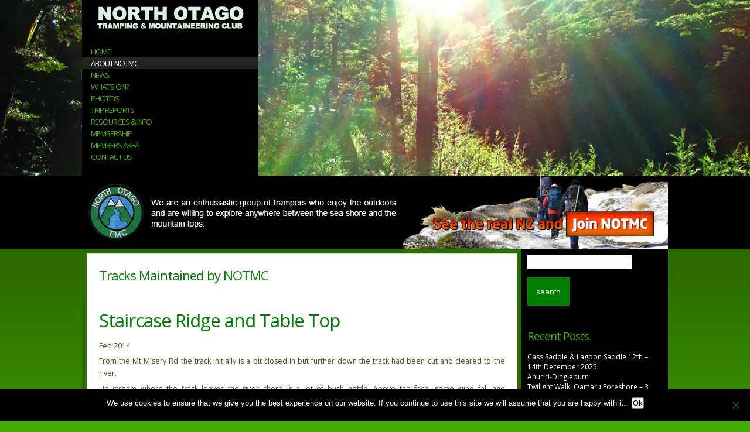

--- FILE ---
content_type: text/html; charset=UTF-8
request_url: http://www.notmc.org.nz/club-history/current-projects/nggallery/slideshow
body_size: 118402
content:
<!DOCTYPE html><html lang="en-US" class="no-js"><head><meta charset="UTF-8"><meta http-equiv="X-UA-Compatible" content="IE=edge,chrome=1"><meta name='viewport' content='width=device-width, initial-scale=1, maximum-scale=1, user-scalable=no' /><link rel="stylesheet" type="text/css" href="http://www.notmc.org.nz/wp-content/cache/autoptimize/autoptimize_single_705bb1b044fa7b285ed180e798a8b26b.php" media="screen" /><link rel="alternate" type="application/rss+xml" title="North Otago Tramping and Mountaineering Club RSS Feed" href="http://www.notmc.org.nz/feed/" /><link rel="pingback" href="http://www.notmc.org.nz/xmlrpc.php" /><link rel="shortcut icon" href="https://www.notmc.org.nz/favicon.ico" /><link href='https://fonts.googleapis.com/css?family=Open+Sans|Arimo' rel='stylesheet' type='text/css'><meta name='robots' content='index, follow, max-image-preview:large, max-snippet:-1, max-video-preview:-1' /><link rel="canonical" href="https://www.notmc.org.nz/club-history/current-projects/" /><meta property="og:locale" content="en_US" /><meta property="og:type" content="article" /><meta property="og:title" content="Tracks Maintained by NOTMC - North Otago Tramping and Mountaineering Club" /><meta property="og:description" content="&nbsp; Staircase Ridge and Table Top Feb 2014. From the Mt Misery Rd the track initially is a bit closed in but further down the track had been cut and cleared to the river. Up stream where the track leaves the river, there is a lot of bush nettle. Above the face, some wind fall [&hellip;]" /><meta property="og:url" content="https://www.notmc.org.nz/club-history/current-projects/" /><meta property="og:site_name" content="North Otago Tramping and Mountaineering Club" /><meta property="article:modified_time" content="2019-03-06T09:20:29+00:00" /><meta property="og:image" content="https://www.notmc.org.nz/wp-content/uploads/2011/12/Herbert-Walking-Tracks-Map-2012-14-1024x682.jpg" /><meta name="twitter:label1" content="Est. reading time" /><meta name="twitter:data1" content="7 minutes" /> <script type="application/ld+json" class="yoast-schema-graph">{"@context":"https://schema.org","@graph":[{"@type":"WebPage","@id":"https://www.notmc.org.nz/club-history/current-projects/","url":"https://www.notmc.org.nz/club-history/current-projects/","name":"Tracks Maintained by NOTMC - North Otago Tramping and Mountaineering Club","isPartOf":{"@id":"https://www.notmc.org.nz/#website"},"primaryImageOfPage":{"@id":"https://www.notmc.org.nz/club-history/current-projects/#primaryimage"},"image":{"@id":"https://www.notmc.org.nz/club-history/current-projects/#primaryimage"},"thumbnailUrl":"https://www.notmc.org.nz/wp-content/uploads/2011/12/Herbert-Walking-Tracks-Map-2012-14-1024x682.jpg","datePublished":"2011-12-18T19:26:02+00:00","dateModified":"2019-03-06T09:20:29+00:00","breadcrumb":{"@id":"https://www.notmc.org.nz/club-history/current-projects/#breadcrumb"},"inLanguage":"en-US","potentialAction":[{"@type":"ReadAction","target":["https://www.notmc.org.nz/club-history/current-projects/"]}]},{"@type":"ImageObject","inLanguage":"en-US","@id":"https://www.notmc.org.nz/club-history/current-projects/#primaryimage","url":"http://www.notmc.org.nz/wp-content/uploads/2011/12/Herbert-Walking-Tracks-Map-2012-14.jpg","contentUrl":"http://www.notmc.org.nz/wp-content/uploads/2011/12/Herbert-Walking-Tracks-Map-2012-14.jpg","width":1600,"height":1067},{"@type":"BreadcrumbList","@id":"https://www.notmc.org.nz/club-history/current-projects/#breadcrumb","itemListElement":[{"@type":"ListItem","position":1,"name":"Home","item":"https://www.notmc.org.nz/"},{"@type":"ListItem","position":2,"name":"About NOTMC","item":"http://www.notmc.org.nz/club-history/"},{"@type":"ListItem","position":3,"name":"Tracks Maintained by NOTMC"}]},{"@type":"WebSite","@id":"https://www.notmc.org.nz/#website","url":"https://www.notmc.org.nz/","name":"North Otago Tramping and Mountaineering Club","description":"","potentialAction":[{"@type":"SearchAction","target":{"@type":"EntryPoint","urlTemplate":"https://www.notmc.org.nz/?s={search_term_string}"},"query-input":{"@type":"PropertyValueSpecification","valueRequired":true,"valueName":"search_term_string"}}],"inLanguage":"en-US"}]}</script> <link rel="alternate" title="oEmbed (JSON)" type="application/json+oembed" href="http://www.notmc.org.nz/wp-json/oembed/1.0/embed?url=http%3A%2F%2Fwww.notmc.org.nz%2Fclub-history%2Fcurrent-projects%2F" /><link rel="alternate" title="oEmbed (XML)" type="text/xml+oembed" href="http://www.notmc.org.nz/wp-json/oembed/1.0/embed?url=http%3A%2F%2Fwww.notmc.org.nz%2Fclub-history%2Fcurrent-projects%2F&#038;format=xml" /><style id='wp-img-auto-sizes-contain-inline-css' type='text/css'>img:is([sizes=auto i],[sizes^="auto," i]){contain-intrinsic-size:3000px 1500px}
/*# sourceURL=wp-img-auto-sizes-contain-inline-css */</style><link rel='stylesheet' id='ai1ec_style-css' href='http://www.notmc.org.nz/wp-content/cache/autoptimize/autoptimize_single_a9ce5616eb32414fb266abf1995a2c25.php?ver=3.0.0' type='text/css' media='all' /><style id='wp-emoji-styles-inline-css' type='text/css'>img.wp-smiley, img.emoji {
		display: inline !important;
		border: none !important;
		box-shadow: none !important;
		height: 1em !important;
		width: 1em !important;
		margin: 0 0.07em !important;
		vertical-align: -0.1em !important;
		background: none !important;
		padding: 0 !important;
	}
/*# sourceURL=wp-emoji-styles-inline-css */</style><link rel='stylesheet' id='wp-block-library-css' href='http://www.notmc.org.nz/wp-includes/css/dist/block-library/style.min.css?ver=6.9' type='text/css' media='all' /><style id='global-styles-inline-css' type='text/css'>:root{--wp--preset--aspect-ratio--square: 1;--wp--preset--aspect-ratio--4-3: 4/3;--wp--preset--aspect-ratio--3-4: 3/4;--wp--preset--aspect-ratio--3-2: 3/2;--wp--preset--aspect-ratio--2-3: 2/3;--wp--preset--aspect-ratio--16-9: 16/9;--wp--preset--aspect-ratio--9-16: 9/16;--wp--preset--color--black: #000000;--wp--preset--color--cyan-bluish-gray: #abb8c3;--wp--preset--color--white: #ffffff;--wp--preset--color--pale-pink: #f78da7;--wp--preset--color--vivid-red: #cf2e2e;--wp--preset--color--luminous-vivid-orange: #ff6900;--wp--preset--color--luminous-vivid-amber: #fcb900;--wp--preset--color--light-green-cyan: #7bdcb5;--wp--preset--color--vivid-green-cyan: #00d084;--wp--preset--color--pale-cyan-blue: #8ed1fc;--wp--preset--color--vivid-cyan-blue: #0693e3;--wp--preset--color--vivid-purple: #9b51e0;--wp--preset--gradient--vivid-cyan-blue-to-vivid-purple: linear-gradient(135deg,rgb(6,147,227) 0%,rgb(155,81,224) 100%);--wp--preset--gradient--light-green-cyan-to-vivid-green-cyan: linear-gradient(135deg,rgb(122,220,180) 0%,rgb(0,208,130) 100%);--wp--preset--gradient--luminous-vivid-amber-to-luminous-vivid-orange: linear-gradient(135deg,rgb(252,185,0) 0%,rgb(255,105,0) 100%);--wp--preset--gradient--luminous-vivid-orange-to-vivid-red: linear-gradient(135deg,rgb(255,105,0) 0%,rgb(207,46,46) 100%);--wp--preset--gradient--very-light-gray-to-cyan-bluish-gray: linear-gradient(135deg,rgb(238,238,238) 0%,rgb(169,184,195) 100%);--wp--preset--gradient--cool-to-warm-spectrum: linear-gradient(135deg,rgb(74,234,220) 0%,rgb(151,120,209) 20%,rgb(207,42,186) 40%,rgb(238,44,130) 60%,rgb(251,105,98) 80%,rgb(254,248,76) 100%);--wp--preset--gradient--blush-light-purple: linear-gradient(135deg,rgb(255,206,236) 0%,rgb(152,150,240) 100%);--wp--preset--gradient--blush-bordeaux: linear-gradient(135deg,rgb(254,205,165) 0%,rgb(254,45,45) 50%,rgb(107,0,62) 100%);--wp--preset--gradient--luminous-dusk: linear-gradient(135deg,rgb(255,203,112) 0%,rgb(199,81,192) 50%,rgb(65,88,208) 100%);--wp--preset--gradient--pale-ocean: linear-gradient(135deg,rgb(255,245,203) 0%,rgb(182,227,212) 50%,rgb(51,167,181) 100%);--wp--preset--gradient--electric-grass: linear-gradient(135deg,rgb(202,248,128) 0%,rgb(113,206,126) 100%);--wp--preset--gradient--midnight: linear-gradient(135deg,rgb(2,3,129) 0%,rgb(40,116,252) 100%);--wp--preset--font-size--small: 13px;--wp--preset--font-size--medium: 20px;--wp--preset--font-size--large: 36px;--wp--preset--font-size--x-large: 42px;--wp--preset--spacing--20: 0.44rem;--wp--preset--spacing--30: 0.67rem;--wp--preset--spacing--40: 1rem;--wp--preset--spacing--50: 1.5rem;--wp--preset--spacing--60: 2.25rem;--wp--preset--spacing--70: 3.38rem;--wp--preset--spacing--80: 5.06rem;--wp--preset--shadow--natural: 6px 6px 9px rgba(0, 0, 0, 0.2);--wp--preset--shadow--deep: 12px 12px 50px rgba(0, 0, 0, 0.4);--wp--preset--shadow--sharp: 6px 6px 0px rgba(0, 0, 0, 0.2);--wp--preset--shadow--outlined: 6px 6px 0px -3px rgb(255, 255, 255), 6px 6px rgb(0, 0, 0);--wp--preset--shadow--crisp: 6px 6px 0px rgb(0, 0, 0);}:where(.is-layout-flex){gap: 0.5em;}:where(.is-layout-grid){gap: 0.5em;}body .is-layout-flex{display: flex;}.is-layout-flex{flex-wrap: wrap;align-items: center;}.is-layout-flex > :is(*, div){margin: 0;}body .is-layout-grid{display: grid;}.is-layout-grid > :is(*, div){margin: 0;}:where(.wp-block-columns.is-layout-flex){gap: 2em;}:where(.wp-block-columns.is-layout-grid){gap: 2em;}:where(.wp-block-post-template.is-layout-flex){gap: 1.25em;}:where(.wp-block-post-template.is-layout-grid){gap: 1.25em;}.has-black-color{color: var(--wp--preset--color--black) !important;}.has-cyan-bluish-gray-color{color: var(--wp--preset--color--cyan-bluish-gray) !important;}.has-white-color{color: var(--wp--preset--color--white) !important;}.has-pale-pink-color{color: var(--wp--preset--color--pale-pink) !important;}.has-vivid-red-color{color: var(--wp--preset--color--vivid-red) !important;}.has-luminous-vivid-orange-color{color: var(--wp--preset--color--luminous-vivid-orange) !important;}.has-luminous-vivid-amber-color{color: var(--wp--preset--color--luminous-vivid-amber) !important;}.has-light-green-cyan-color{color: var(--wp--preset--color--light-green-cyan) !important;}.has-vivid-green-cyan-color{color: var(--wp--preset--color--vivid-green-cyan) !important;}.has-pale-cyan-blue-color{color: var(--wp--preset--color--pale-cyan-blue) !important;}.has-vivid-cyan-blue-color{color: var(--wp--preset--color--vivid-cyan-blue) !important;}.has-vivid-purple-color{color: var(--wp--preset--color--vivid-purple) !important;}.has-black-background-color{background-color: var(--wp--preset--color--black) !important;}.has-cyan-bluish-gray-background-color{background-color: var(--wp--preset--color--cyan-bluish-gray) !important;}.has-white-background-color{background-color: var(--wp--preset--color--white) !important;}.has-pale-pink-background-color{background-color: var(--wp--preset--color--pale-pink) !important;}.has-vivid-red-background-color{background-color: var(--wp--preset--color--vivid-red) !important;}.has-luminous-vivid-orange-background-color{background-color: var(--wp--preset--color--luminous-vivid-orange) !important;}.has-luminous-vivid-amber-background-color{background-color: var(--wp--preset--color--luminous-vivid-amber) !important;}.has-light-green-cyan-background-color{background-color: var(--wp--preset--color--light-green-cyan) !important;}.has-vivid-green-cyan-background-color{background-color: var(--wp--preset--color--vivid-green-cyan) !important;}.has-pale-cyan-blue-background-color{background-color: var(--wp--preset--color--pale-cyan-blue) !important;}.has-vivid-cyan-blue-background-color{background-color: var(--wp--preset--color--vivid-cyan-blue) !important;}.has-vivid-purple-background-color{background-color: var(--wp--preset--color--vivid-purple) !important;}.has-black-border-color{border-color: var(--wp--preset--color--black) !important;}.has-cyan-bluish-gray-border-color{border-color: var(--wp--preset--color--cyan-bluish-gray) !important;}.has-white-border-color{border-color: var(--wp--preset--color--white) !important;}.has-pale-pink-border-color{border-color: var(--wp--preset--color--pale-pink) !important;}.has-vivid-red-border-color{border-color: var(--wp--preset--color--vivid-red) !important;}.has-luminous-vivid-orange-border-color{border-color: var(--wp--preset--color--luminous-vivid-orange) !important;}.has-luminous-vivid-amber-border-color{border-color: var(--wp--preset--color--luminous-vivid-amber) !important;}.has-light-green-cyan-border-color{border-color: var(--wp--preset--color--light-green-cyan) !important;}.has-vivid-green-cyan-border-color{border-color: var(--wp--preset--color--vivid-green-cyan) !important;}.has-pale-cyan-blue-border-color{border-color: var(--wp--preset--color--pale-cyan-blue) !important;}.has-vivid-cyan-blue-border-color{border-color: var(--wp--preset--color--vivid-cyan-blue) !important;}.has-vivid-purple-border-color{border-color: var(--wp--preset--color--vivid-purple) !important;}.has-vivid-cyan-blue-to-vivid-purple-gradient-background{background: var(--wp--preset--gradient--vivid-cyan-blue-to-vivid-purple) !important;}.has-light-green-cyan-to-vivid-green-cyan-gradient-background{background: var(--wp--preset--gradient--light-green-cyan-to-vivid-green-cyan) !important;}.has-luminous-vivid-amber-to-luminous-vivid-orange-gradient-background{background: var(--wp--preset--gradient--luminous-vivid-amber-to-luminous-vivid-orange) !important;}.has-luminous-vivid-orange-to-vivid-red-gradient-background{background: var(--wp--preset--gradient--luminous-vivid-orange-to-vivid-red) !important;}.has-very-light-gray-to-cyan-bluish-gray-gradient-background{background: var(--wp--preset--gradient--very-light-gray-to-cyan-bluish-gray) !important;}.has-cool-to-warm-spectrum-gradient-background{background: var(--wp--preset--gradient--cool-to-warm-spectrum) !important;}.has-blush-light-purple-gradient-background{background: var(--wp--preset--gradient--blush-light-purple) !important;}.has-blush-bordeaux-gradient-background{background: var(--wp--preset--gradient--blush-bordeaux) !important;}.has-luminous-dusk-gradient-background{background: var(--wp--preset--gradient--luminous-dusk) !important;}.has-pale-ocean-gradient-background{background: var(--wp--preset--gradient--pale-ocean) !important;}.has-electric-grass-gradient-background{background: var(--wp--preset--gradient--electric-grass) !important;}.has-midnight-gradient-background{background: var(--wp--preset--gradient--midnight) !important;}.has-small-font-size{font-size: var(--wp--preset--font-size--small) !important;}.has-medium-font-size{font-size: var(--wp--preset--font-size--medium) !important;}.has-large-font-size{font-size: var(--wp--preset--font-size--large) !important;}.has-x-large-font-size{font-size: var(--wp--preset--font-size--x-large) !important;}
/*# sourceURL=global-styles-inline-css */</style><style id='classic-theme-styles-inline-css' type='text/css'>/*! This file is auto-generated */
.wp-block-button__link{color:#fff;background-color:#32373c;border-radius:9999px;box-shadow:none;text-decoration:none;padding:calc(.667em + 2px) calc(1.333em + 2px);font-size:1.125em}.wp-block-file__button{background:#32373c;color:#fff;text-decoration:none}
/*# sourceURL=/wp-includes/css/classic-themes.min.css */</style><link rel='stylesheet' id='cookie-notice-front-css' href='http://www.notmc.org.nz/wp-content/plugins/cookie-notice/css/front.min.css?ver=2.5.11' type='text/css' media='all' /><link rel='stylesheet' id='simple-restrict-css' href='http://www.notmc.org.nz/wp-content/plugins/simple-restrict/public/css/simple-restrict-public.css?ver=1.2.8' type='text/css' media='all' /><link rel='stylesheet' id='fancybox-0-css' href='http://www.notmc.org.nz/wp-content/cache/autoptimize/autoptimize_single_27def2e378ff45428d295b138733305d.php?ver=4.0.4' type='text/css' media='all' /><link rel='stylesheet' id='ngg_trigger_buttons-css' href='http://www.notmc.org.nz/wp-content/cache/autoptimize/autoptimize_single_df077d2b89d0565a22b60fce9c0d1116.php?ver=4.0.4' type='text/css' media='all' /><link rel='stylesheet' id='fontawesome_v4_shim_style-css' href='http://www.notmc.org.nz/wp-content/plugins/nextgen-gallery/static/FontAwesome/css/v4-shims.min.css?ver=6.9' type='text/css' media='all' /><link rel='stylesheet' id='fontawesome-css' href='http://www.notmc.org.nz/wp-content/plugins/nextgen-gallery/static/FontAwesome/css/all.min.css?ver=6.9' type='text/css' media='all' /><link rel='stylesheet' id='nextgen_pagination_style-css' href='http://www.notmc.org.nz/wp-content/cache/autoptimize/autoptimize_single_7586883df6c065cb0d9905f3d67d2bc1.php?ver=4.0.4' type='text/css' media='all' /><link rel='stylesheet' id='nextgen_basic_thumbnails_style-css' href='http://www.notmc.org.nz/wp-content/cache/autoptimize/autoptimize_single_93004338268b83cd74506dceed43efc9.php?ver=4.0.4' type='text/css' media='all' /><link rel='stylesheet' id='ngg_basic_slideshow_style-css' href='http://www.notmc.org.nz/wp-content/cache/autoptimize/autoptimize_single_c8cb6c6ca74158714be4842caba477d0.php?ver=4.0.4' type='text/css' media='all' /><link rel='stylesheet' id='ngg_slick_slideshow_style-css' href='http://www.notmc.org.nz/wp-content/cache/autoptimize/autoptimize_single_70448974e671449ee58a31dcac57f363.php?ver=4.0.4' type='text/css' media='all' /><link rel='stylesheet' id='ngg_slick_slideshow_theme-css' href='http://www.notmc.org.nz/wp-content/cache/autoptimize/autoptimize_single_f9faba678c4d6dcfdde69e5b11b37a2e.php?ver=4.0.4' type='text/css' media='all' /><link rel='stylesheet' id='nextgen_basic_singlepic_style-css' href='http://www.notmc.org.nz/wp-content/cache/autoptimize/autoptimize_single_5bf8d1b0b6e6aaec8a4a635c9ee70e5b.php?ver=4.0.4' type='text/css' media='all' /><link rel='stylesheet' id='wpdevelop-bts-css' href='http://www.notmc.org.nz/wp-content/cache/autoptimize/autoptimize_single_ffa39291a1f0cbffa406d8d69a7b3cb0.php?ver=10.14.14' type='text/css' media='all' /><link rel='stylesheet' id='wpdevelop-bts-theme-css' href='http://www.notmc.org.nz/wp-content/cache/autoptimize/autoptimize_single_79b12342c0c9ff028abe94da7fc86a63.php?ver=10.14.14' type='text/css' media='all' /><link rel='stylesheet' id='wpbc-tippy-popover-css' href='http://www.notmc.org.nz/wp-content/cache/autoptimize/autoptimize_single_39557cad5c6781f85ae62f6afb795e47.php?ver=10.14.14' type='text/css' media='all' /><link rel='stylesheet' id='wpbc-tippy-times-css' href='http://www.notmc.org.nz/wp-content/cache/autoptimize/autoptimize_single_ddb2e46b55c29038bf88c43d5baa6604.php?ver=10.14.14' type='text/css' media='all' /><link rel='stylesheet' id='wpbc-material-design-icons-css' href='http://www.notmc.org.nz/wp-content/cache/autoptimize/autoptimize_single_464d5a85b071ee1a30491bf40ddfb5f9.php?ver=10.14.14' type='text/css' media='all' /><link rel='stylesheet' id='wpbc-ui-both-css' href='http://www.notmc.org.nz/wp-content/cache/autoptimize/autoptimize_single_229204c1c562dfe38be8a3ae9c59372e.php?ver=10.14.14' type='text/css' media='all' /><link rel='stylesheet' id='wpbc-time_picker-css' href='http://www.notmc.org.nz/wp-content/cache/autoptimize/autoptimize_single_44625f5971cf72f729152dca2f649a6d.php?ver=10.14.14' type='text/css' media='all' /><link rel='stylesheet' id='wpbc-time_picker-skin-css' href='http://www.notmc.org.nz/wp-content/cache/autoptimize/autoptimize_single_a680ddb40aa54e98093bb793e1cec24b.php?ver=10.14.14' type='text/css' media='all' /><link rel='stylesheet' id='wpbc-client-pages-css' href='http://www.notmc.org.nz/wp-content/cache/autoptimize/autoptimize_single_47feb733ba5a383e94480693426fd776.php?ver=10.14.14' type='text/css' media='all' /><link rel='stylesheet' id='wpbc-all-client-css' href='http://www.notmc.org.nz/wp-content/cache/autoptimize/autoptimize_single_873a9b376a2f0ef8aa2799bb73cfd59b.php?ver=10.14.14' type='text/css' media='all' /><link rel='stylesheet' id='wpbc-calendar-css' href='http://www.notmc.org.nz/wp-content/cache/autoptimize/autoptimize_single_65bf7f613f66416d00d1e71bc01fc99a.php?ver=10.14.14' type='text/css' media='all' /><link rel='stylesheet' id='wpbc-calendar-skin-css' href='http://www.notmc.org.nz/wp-content/cache/autoptimize/autoptimize_single_7b9ee239515c97d04b252138f0d5279e.php?ver=10.14.14' type='text/css' media='all' /><link rel='stylesheet' id='wpbc-flex-timeline-css' href='http://www.notmc.org.nz/wp-content/cache/autoptimize/autoptimize_single_ca3a116bac6fab9aa7d121203fddced3.php?ver=10.14.14' type='text/css' media='all' /> <script defer id="cookie-notice-front-js-before" src="[data-uri]"></script> <script defer type="text/javascript" src="http://www.notmc.org.nz/wp-content/plugins/cookie-notice/js/front.min.js?ver=2.5.11" id="cookie-notice-front-js"></script> <script defer data-cfasync="false" type="text/javascript" src="http://www.notmc.org.nz/wp-includes/js/jquery/jquery.min.js?ver=3.7.1" id="jquery-core-js"></script> <script defer data-cfasync="false" type="text/javascript" src="http://www.notmc.org.nz/wp-includes/js/jquery/jquery-migrate.min.js?ver=3.4.1" id="jquery-migrate-js"></script> <script defer type="text/javascript" src="http://www.notmc.org.nz/wp-content/cache/autoptimize/autoptimize_single_49cea0a781874a962879c2caca9bc322.php?ver=1.2.8" id="simple-restrict-js"></script> <script defer id="photocrati_ajax-js-extra" src="[data-uri]"></script> <script defer type="text/javascript" src="http://www.notmc.org.nz/wp-content/plugins/nextgen-gallery/static/Legacy/ajax.min.js?ver=4.0.4" id="photocrati_ajax-js"></script> <script defer type="text/javascript" src="http://www.notmc.org.nz/wp-content/plugins/nextgen-gallery/static/FontAwesome/js/v4-shims.min.js?ver=5.3.1" id="fontawesome_v4_shim-js"></script> <script type="text/javascript" defer crossorigin="anonymous" data-auto-replace-svg="false" data-keep-original-source="false" data-search-pseudo-elements src="http://www.notmc.org.nz/wp-content/plugins/nextgen-gallery/static/FontAwesome/js/all.min.js?ver=5.3.1" id="fontawesome-js"></script> <script defer type="text/javascript" src="http://www.notmc.org.nz/wp-content/cache/autoptimize/autoptimize_single_d54ef84019107a12fbef87179bb71bc6.php?ver=4.0.4" id="nextgen_basic_thumbnails_script-js"></script> <script defer type="text/javascript" src="http://www.notmc.org.nz/wp-content/cache/autoptimize/autoptimize_single_a1ec5e85a70c909bf1ea0dcfa128f968.php?ver=4.0.4" id="ngg_slick-js"></script> <link rel="https://api.w.org/" href="http://www.notmc.org.nz/wp-json/" /><link rel="alternate" title="JSON" type="application/json" href="http://www.notmc.org.nz/wp-json/wp/v2/pages/19" /><link rel="EditURI" type="application/rsd+xml" title="RSD" href="http://www.notmc.org.nz/xmlrpc.php?rsd" /><meta name="generator" content="WordPress 6.9" /><link rel='shortlink' href='http://www.notmc.org.nz/?p=19' /><style type="text/css" id="wp-custom-css">/*
Welcome to Custom CSS!

CSS (Cascading Style Sheets) is a kind of code that tells the browser how
to render a web page. You may delete these comments and get started with
your customizations.

By default, your stylesheet will be loaded after the theme stylesheets,
which means that your rules can take precedence and override the theme CSS
rules. Just write here what you want to change, you don't need to copy all
your theme's stylesheet content.
*/
#secondary .widget .ai1ec-date a {
	color: #888;
}

#secondary .widget .ai1ec-date a:hover {
	color: green;
}

#secondary .widget .ai1ec-agenda-widget-view .ai1ec-date {
	border: none;
	background: none;
}

#secondary .widget .ai1ec-agenda-widget-view .ai1ec-month {
	background: green;
}

#secondary .widget .ai1ec-agenda-widget-view a {
	color: #333;
}

#secondary .widget .ai1ec-agenda-widget-view a:hover {
	color: green;
}

#secondary .widget .ai1ec-agenda-widget-view a.btn: {
	color: green;
}</style><style id="sccss">#secondary .widget .ai1ec-agenda-widget-view a {color: #eee !important;}/* Enter Your Custom CSS Here */
.btn {padding: 15px;
    background-color: green;
    color: #fff !important;
    border: none;
    margin: 14px 0px !important;
    display: inline-block;}
.btn:hover {background-color: #eee; color: green !important; box-shadow: none !important;}</style></head><body><div id="header"><div id="headercontainer"><div id="headermenu"> <a href="/"><img src="https://www.notmc.org.nz/wp-content/themes/notmc/image/notmctext.png"></a><div id="primarymenu" role="navigation"><h1 class="mainheader" alt=""> <a href="http://www.notmc.org.nz/">North Otago Tramping and Mountaineering Club</a></h1><div class="menu-main-menu-container"><ul id="menu-main-menu" class="menu"><li id="menu-item-1087" class="menu-item menu-item-type-post_type menu-item-object-page menu-item-home menu-item-1087"><a href="http://www.notmc.org.nz/">Home</a></li><li id="menu-item-1090" class="menu-item menu-item-type-post_type menu-item-object-page current-page-ancestor current-menu-ancestor current-menu-parent current-page-parent current_page_parent current_page_ancestor menu-item-has-children menu-item-1090"><a href="http://www.notmc.org.nz/club-history/">About NOTMC</a><ul class="sub-menu"><li id="menu-item-1104" class="menu-item menu-item-type-post_type menu-item-object-page current-menu-item page_item page-item-19 current_page_item menu-item-1104"><a href="http://www.notmc.org.nz/club-history/current-projects/" aria-current="page">Tracks Maintained by NOTMC</a></li></ul></li><li id="menu-item-1178" class="menu-item menu-item-type-post_type menu-item-object-page menu-item-1178"><a href="http://www.notmc.org.nz/news/">News</a></li><li id="menu-item-1089" class="menu-item menu-item-type-post_type menu-item-object-page menu-item-has-children menu-item-1089"><a href="http://www.notmc.org.nz/whats-on/">What&#8217;s On?</a><ul class="sub-menu"><li id="menu-item-2507" class="menu-item menu-item-type-post_type menu-item-object-page menu-item-2507"><a href="http://www.notmc.org.nz/wednesday-walkers/">Wednesday Walkers</a></li><li id="menu-item-1098" class="menu-item menu-item-type-post_type menu-item-object-page menu-item-1098"><a href="http://www.notmc.org.nz/meetings/">Meetings</a></li><li id="menu-item-1188" class="menu-item menu-item-type-taxonomy menu-item-object-category menu-item-1188"><a href="http://www.notmc.org.nz/category/monthly-report/">Monthly Report</a></li></ul></li><li id="menu-item-1092" class="menu-item menu-item-type-post_type menu-item-object-page menu-item-1092"><a href="http://www.notmc.org.nz/gallery/">Photos</a></li><li id="menu-item-10553" class="menu-item menu-item-type-taxonomy menu-item-object-category menu-item-10553"><a href="http://www.notmc.org.nz/category/trip-reports/">Trip Reports</a></li><li id="menu-item-1095" class="menu-item menu-item-type-post_type menu-item-object-page menu-item-has-children menu-item-1095"><a href="http://www.notmc.org.nz/resources/">Resources &#038; Info</a><ul class="sub-menu"><li id="menu-item-1436" class="menu-item menu-item-type-post_type menu-item-object-page menu-item-1436"><a href="http://www.notmc.org.nz/north-otago-mountains/">North Otago Mountains</a></li><li id="menu-item-1189" class="menu-item menu-item-type-post_type menu-item-object-page menu-item-1189"><a href="http://www.notmc.org.nz/resources/links-of-interest/">Links of Interest</a></li><li id="menu-item-2838" class="menu-item menu-item-type-post_type menu-item-object-page menu-item-2838"><a href="http://www.notmc.org.nz/admin-area/plb-booking/">Locator Beacon Booking For Private Trips</a></li></ul></li><li id="menu-item-1103" class="menu-item menu-item-type-post_type menu-item-object-page menu-item-has-children menu-item-1103"><a href="http://www.notmc.org.nz/membership/">Membership</a><ul class="sub-menu"><li id="menu-item-1223" class="menu-item menu-item-type-post_type menu-item-object-page menu-item-1223"><a href="http://www.notmc.org.nz/admin-area/constitution-of-the-notmc/">Constitution of the NOTMC</a></li></ul></li><li id="menu-item-1276" class="menu-item menu-item-type-post_type menu-item-object-page menu-item-1276"><a href="http://www.notmc.org.nz/admin-area/">Members Area</a></li><li id="menu-item-1193" class="menu-item menu-item-type-post_type menu-item-object-page menu-item-1193"><a href="http://www.notmc.org.nz/contact-us/">Contact Us</a></li></ul></div></div></div><div class="clear"></div></div></div><div id="page"><div id="main"><div id="join"> <a href="/membership"><img src="https://www.notmc.org.nz/wp-content/themes/notmc/image/join.jpg"></a></div><div id="primary"><div id="content" role="main"><div class="post" id="post-19"><div class="postwrap"><h2>Tracks Maintained by NOTMC</h2><p>&nbsp;</p><h1 style="text-align: left;">Staircase Ridge and Table Top</h1><p>Feb 2014.</p><p>From the Mt Misery Rd the track initially is a bit closed in but further down the track had been cut and cleared to the river.</p><p>Up stream where the track leaves the river, there is a lot of bush nettle. Above the face, some wind fall and regeneration on track. Once on top of the ridge the track is not easy to follow in places due to regeneration over growing the track. Further along it is easier going but there is a need to keep alert for markers. The hut has had a make over, a new roof and some lining of interior walls, plus new chimney.</p><p>The track away from the hut to the ridge leading to the river has a lot of wind fall, making for very slow travel.We ended skirting higher off the track to avoid this. Once on the ridge to the river and the 4wd track there is just regrowth to contend with</p><p>. The 4wd track has wind fall and is very overgrown in places. From Table Top the track is very over grown in places down to the river.</p><div>&nbsp;</div><div><strong style="font-size: 2em; line-height: 1.5em;">Herbert Forest</strong></div><p><a href="https://www.notmc.org.nz/wp-content/uploads/2011/12/Herbert-Walking-Tracks-Map-2012-14.jpg"><img fetchpriority="high" decoding="async" class="alignnone wp-image-5569" src="https://www.notmc.org.nz/wp-content/uploads/2011/12/Herbert-Walking-Tracks-Map-2012-14-1024x682.jpg" alt="Herbert Walking Tracks Map 2012 -14" width="500" height="333" srcset="http://www.notmc.org.nz/wp-content/uploads/2011/12/Herbert-Walking-Tracks-Map-2012-14-1024x682.jpg 1024w, http://www.notmc.org.nz/wp-content/uploads/2011/12/Herbert-Walking-Tracks-Map-2012-14-300x200.jpg 300w, http://www.notmc.org.nz/wp-content/uploads/2011/12/Herbert-Walking-Tracks-Map-2012-14.jpg 1600w" sizes="(max-width: 500px) 100vw, 500px" /></a></p><div>&nbsp;</div><div>Herbert Forest Swallows, Podocarp, Glenburnie Loop and Hoods Tracks.<a href="https://www.notmc.org.nz/wp-content/uploads/2011/12/01-IMG_3155.jpg" rel="attachment wp-att-8061"><img decoding="async" class="alignright wp-image-8061 size-medium" src="https://www.notmc.org.nz/wp-content/uploads/2011/12/01-IMG_3155-225x300.jpg" alt="01-IMG_3155" width="225" height="300" srcset="http://www.notmc.org.nz/wp-content/uploads/2011/12/01-IMG_3155-225x300.jpg 225w, http://www.notmc.org.nz/wp-content/uploads/2011/12/01-IMG_3155.jpg 768w" sizes="(max-width: 225px) 100vw, 225px" /></a></div><div><p>A Guided walk day will be held on Sunday 14 April 2019</p><p>The large native trees and bird life are a feature of this remnant Podocarp forest. &nbsp; &nbsp; &nbsp; &nbsp; &nbsp; &nbsp; &nbsp; &nbsp; &nbsp; &nbsp; &nbsp; &nbsp; &nbsp; &nbsp; &nbsp; &nbsp; &nbsp; &nbsp; &nbsp; &nbsp; &nbsp; &nbsp; &nbsp; &nbsp; &nbsp; &nbsp; &nbsp; &nbsp; &nbsp; &nbsp; &nbsp; &nbsp; &nbsp; &nbsp; &nbsp; &nbsp; &nbsp; &nbsp; &nbsp; &nbsp; &nbsp; &nbsp; &nbsp; &nbsp; &nbsp; &nbsp; &nbsp; &nbsp; &nbsp; &nbsp; &nbsp; &nbsp; &nbsp; &nbsp; &nbsp; &nbsp; &nbsp; &nbsp; &nbsp; &nbsp; &nbsp; &nbsp; &nbsp; &nbsp; &nbsp; &nbsp; &nbsp; &nbsp; &nbsp; &nbsp; &nbsp; &nbsp; &nbsp; &nbsp; &nbsp; &nbsp; &nbsp; &nbsp; &nbsp; &nbsp; &nbsp; &nbsp; &nbsp; &nbsp; &nbsp; &nbsp; &nbsp; &nbsp; &nbsp; &nbsp; &nbsp; &nbsp; &nbsp; &nbsp; &nbsp; &nbsp; &nbsp; &nbsp; &nbsp; &nbsp; &nbsp; &nbsp; &nbsp; &nbsp; &nbsp; &nbsp; &nbsp; &nbsp; &nbsp; &nbsp; &nbsp; &nbsp; &nbsp; &nbsp; &nbsp; &nbsp; &nbsp; &nbsp; &nbsp; &nbsp; &nbsp; &nbsp; &nbsp; &nbsp; &nbsp; &nbsp; &nbsp; &nbsp; &nbsp; &nbsp; &nbsp; &nbsp; &nbsp; &nbsp; &nbsp; &nbsp; &nbsp; &nbsp; &nbsp; &nbsp; &nbsp; &nbsp; &nbsp; &nbsp; &nbsp; &nbsp; &nbsp; &nbsp; &nbsp; &nbsp; &nbsp; &nbsp; &nbsp; &nbsp; &nbsp; &nbsp; &nbsp; &nbsp; &nbsp; &nbsp; &nbsp; &nbsp; &nbsp; &nbsp; &nbsp; &nbsp; &nbsp; &nbsp; &nbsp; &nbsp; &nbsp; &nbsp; &nbsp; &nbsp; &nbsp; &nbsp; &nbsp; &nbsp; &nbsp; &nbsp; &nbsp; &nbsp; &nbsp; &nbsp; &nbsp; &nbsp; &nbsp; &nbsp; &nbsp; &nbsp; &nbsp; &nbsp; &nbsp; &nbsp; &nbsp; &nbsp; &nbsp; &nbsp; &nbsp; &nbsp; &nbsp; &nbsp; &nbsp; &nbsp; &nbsp; &nbsp; &nbsp; &nbsp; &nbsp; &nbsp; &nbsp; &nbsp; &nbsp; &nbsp; &nbsp; &nbsp; &nbsp; &nbsp; &nbsp; &nbsp; &nbsp; &nbsp; &nbsp; &nbsp; &nbsp; &nbsp; &nbsp; &nbsp; &nbsp; &nbsp; &nbsp; &nbsp; &nbsp; &nbsp; &nbsp; &nbsp; &nbsp; &nbsp; &nbsp; &nbsp; &nbsp; &nbsp; &nbsp; &nbsp;<strong>Hoods Creek Ladder at the waterfall</strong></p></div><div>&nbsp;</div><p><b>&nbsp; &nbsp; &nbsp; &nbsp; &nbsp;</b><div class="ngg-galleryoverview ngg-slideshow"
 id="ngg-slideshow-5b2a14461c3f2e0e73dffbf471f673cd-5686806620"
 data-gallery-id="5b2a14461c3f2e0e73dffbf471f673cd"
 style="max-width: 600px;
 max-height: 400px;
 display: none;"> <a href="http://www.notmc.org.nz/wp-content/gallery/herbert-forest-tracks-clearing-8-13-2/1-2013-08-03-10-17-23.jpg"
 title="The small branches"
 data-src="http://www.notmc.org.nz/wp-content/gallery/herbert-forest-tracks-clearing-8-13-2/1-2013-08-03-10-17-23.jpg"
 data-thumbnail="http://www.notmc.org.nz/wp-content/gallery/herbert-forest-tracks-clearing-8-13-2/thumbs/thumbs_1-2013-08-03-10-17-23.jpg"
 data-image-id="678"
 data-title="The small branches"
 data-description="The small branches"
 class="ngg-fancybox" rel="5b2a14461c3f2e0e73dffbf471f673cd"> <img data-image-id='678'
 title="The small branches"
 alt="The small branches"
 src="http://www.notmc.org.nz/wp-content/gallery/herbert-forest-tracks-clearing-8-13-2/1-2013-08-03-10-17-23.jpg"
 style="max-height: 380px;"/> </a> <a href="http://www.notmc.org.nz/wp-content/gallery/herbert-forest-tracks-clearing-8-13-2/2-2013-08-03-10-36-22.jpg"
 title="The big trees"
 data-src="http://www.notmc.org.nz/wp-content/gallery/herbert-forest-tracks-clearing-8-13-2/2-2013-08-03-10-36-22.jpg"
 data-thumbnail="http://www.notmc.org.nz/wp-content/gallery/herbert-forest-tracks-clearing-8-13-2/thumbs/thumbs_2-2013-08-03-10-36-22.jpg"
 data-image-id="679"
 data-title="The big trees"
 data-description="The big trees"
 class="ngg-fancybox" rel="5b2a14461c3f2e0e73dffbf471f673cd"> <img data-image-id='679'
 title="The big trees"
 alt="The big trees"
 src="http://www.notmc.org.nz/wp-content/gallery/herbert-forest-tracks-clearing-8-13-2/2-2013-08-03-10-36-22.jpg"
 style="max-height: 380px;"/> </a> <a href="http://www.notmc.org.nz/wp-content/gallery/herbert-forest-tracks-clearing-8-13-2/3-2013-08-03-10-54-16.jpg"
 title="Hard at it"
 data-src="http://www.notmc.org.nz/wp-content/gallery/herbert-forest-tracks-clearing-8-13-2/3-2013-08-03-10-54-16.jpg"
 data-thumbnail="http://www.notmc.org.nz/wp-content/gallery/herbert-forest-tracks-clearing-8-13-2/thumbs/thumbs_3-2013-08-03-10-54-16.jpg"
 data-image-id="680"
 data-title="Hard at it"
 data-description="Hard at it"
 class="ngg-fancybox" rel="5b2a14461c3f2e0e73dffbf471f673cd"> <img data-image-id='680'
 title="Hard at it"
 alt="Hard at it"
 src="http://www.notmc.org.nz/wp-content/gallery/herbert-forest-tracks-clearing-8-13-2/3-2013-08-03-10-54-16.jpg"
 style="max-height: 380px;"/> </a> <a href="http://www.notmc.org.nz/wp-content/gallery/herbert-forest-tracks-clearing-8-13-2/08-IMG_3171.JPG"
 title="Many Creek Crossings"
 data-src="http://www.notmc.org.nz/wp-content/gallery/herbert-forest-tracks-clearing-8-13-2/08-IMG_3171.JPG"
 data-thumbnail="http://www.notmc.org.nz/wp-content/gallery/herbert-forest-tracks-clearing-8-13-2/thumbs/thumbs_08-IMG_3171.JPG"
 data-image-id="2158"
 data-title="Many Creek Crossings"
 data-description="Many Creek Crossings"
 class="ngg-fancybox" rel="5b2a14461c3f2e0e73dffbf471f673cd"> <img data-image-id='2158'
 title="Many Creek Crossings"
 alt="Many Creek Crossings"
 src="http://www.notmc.org.nz/wp-content/gallery/herbert-forest-tracks-clearing-8-13-2/08-IMG_3171.JPG"
 style="max-height: 380px;"/> </a></div><div class="slideshowlink" style="max-width: 600px;"> <a href='http://www.notmc.org.nz/club-history/current-projects/nggallery/thumbnails'>[Show thumbnails]</a></div></p><h2>Swallows Track Upgrade</h2><p>Spring Working Bee 7 October 2018<br /> Eleven club members turned out for the latest working bee, which concentrated just on establishing more board walks in the Swallows track. This track gets the greatest use all year round and still has had muddy patches during certain parts of the year. Previously we had gravelled the beginning section and this work has been continued off and on for the last few months and was carried on with by two members on this occasion using a special 2 wheeled wheelbarrow which is now a new improved version with fully adjustable handles.<br /> The rest of the group worked hard firstly carrying in all the materials and tools needed for approximately 28 meters of board walk in total and then building the boardwalks complete with wire mesh for better grip.<br /> We used mainly screws for assembling the boardwalks on this occasion and members had fun trying out the latest screwing technology with impact drivers taking the hard work out of driving in the longer fasteners. Everyone worked incredibly hard and the job was all done by 3.00pm.</p><div class="ngg-galleryoverview ngg-slideshow"
 id="ngg-slideshow-bfa399c65c6a08e90fd9e0a2dc56c017-487424330"
 data-gallery-id="bfa399c65c6a08e90fd9e0a2dc56c017"
 style="max-width: 600px;
 max-height: 400px;
 display: none;"> <a href="http://www.notmc.org.nz/wp-content/gallery/swallows-track-working-bee-7-10-18/IMG_1469.JPG"
 title=""
 data-src="http://www.notmc.org.nz/wp-content/gallery/swallows-track-working-bee-7-10-18/IMG_1469.JPG"
 data-thumbnail="http://www.notmc.org.nz/wp-content/gallery/swallows-track-working-bee-7-10-18/thumbs/thumbs_IMG_1469.JPG"
 data-image-id="4395"
 data-title="IMG_1469"
 data-description=""
 class="ngg-fancybox" rel="bfa399c65c6a08e90fd9e0a2dc56c017"> <img data-image-id='4395'
 title=""
 alt="IMG_1469"
 src="http://www.notmc.org.nz/wp-content/gallery/swallows-track-working-bee-7-10-18/IMG_1469.JPG"
 style="max-height: 380px;"/> </a> <a href="http://www.notmc.org.nz/wp-content/gallery/swallows-track-working-bee-7-10-18/Untitled.png"
 title=""
 data-src="http://www.notmc.org.nz/wp-content/gallery/swallows-track-working-bee-7-10-18/Untitled.png"
 data-thumbnail="http://www.notmc.org.nz/wp-content/gallery/swallows-track-working-bee-7-10-18/thumbs/thumbs_Untitled.png"
 data-image-id="4405"
 data-title="Untitled"
 data-description=""
 class="ngg-fancybox" rel="bfa399c65c6a08e90fd9e0a2dc56c017"> <img data-image-id='4405'
 title=""
 alt="Untitled"
 src="http://www.notmc.org.nz/wp-content/gallery/swallows-track-working-bee-7-10-18/Untitled.png"
 style="max-height: 380px;"/> </a> <a href="http://www.notmc.org.nz/wp-content/gallery/swallows-track-working-bee-7-10-18/2a.png"
 title=""
 data-src="http://www.notmc.org.nz/wp-content/gallery/swallows-track-working-bee-7-10-18/2a.png"
 data-thumbnail="http://www.notmc.org.nz/wp-content/gallery/swallows-track-working-bee-7-10-18/thumbs/thumbs_2a.png"
 data-image-id="4406"
 data-title="2a"
 data-description=""
 class="ngg-fancybox" rel="bfa399c65c6a08e90fd9e0a2dc56c017"> <img data-image-id='4406'
 title=""
 alt="2a"
 src="http://www.notmc.org.nz/wp-content/gallery/swallows-track-working-bee-7-10-18/2a.png"
 style="max-height: 380px;"/> </a> <a href="http://www.notmc.org.nz/wp-content/gallery/swallows-track-working-bee-7-10-18/IMG_1468.JPG"
 title=""
 data-src="http://www.notmc.org.nz/wp-content/gallery/swallows-track-working-bee-7-10-18/IMG_1468.JPG"
 data-thumbnail="http://www.notmc.org.nz/wp-content/gallery/swallows-track-working-bee-7-10-18/thumbs/thumbs_IMG_1468.JPG"
 data-image-id="4409"
 data-title="IMG_1468"
 data-description=""
 class="ngg-fancybox" rel="bfa399c65c6a08e90fd9e0a2dc56c017"> <img data-image-id='4409'
 title=""
 alt="IMG_1468"
 src="http://www.notmc.org.nz/wp-content/gallery/swallows-track-working-bee-7-10-18/IMG_1468.JPG"
 style="max-height: 380px;"/> </a></div><div class="slideshowlink" style="max-width: 600px;"> <a href='http://www.notmc.org.nz/club-history/current-projects/nggallery/thumbnails'>[Show thumbnails]</a></div><p>Saturday 2 December 2017</p><p>After a very wet winter extending into Spring some sections of the Swallows Track had become very muddy making for unpleasant walking conditions for our number one track.</p><p>After some member discussion and the willing support from Port Blakely and Road Metals timber and gravel were obtained and two working bees got under way.</p><p>&nbsp;Construction of a 7m boardwalk was completed at the muddy section prior to the second bridge crossing future proofing this area. Another smaller section plus steps were added in another mud prone area halfway to the bridge.</p><p>A second working bee was held on Sat 2nd to lay a matting membrane and gravel over a 70m section from the start of the Swallows Track. After some earlier preparation of drainage and levelling this section soon became a highway. Ten club members with 4 wheel barrows loading transporting and levelling the gravel with great efficiency and enthusiasm. Some of the barrow loads needed extra assistance with a tow rope attached to gain the steeper and longer section.</p><p>We can now take a well deserved rest leaving the vistors to enjoy this special place.</p><p>Thanks to all our volunteers involved with this project.</p><p>Maurice.&nbsp;</p><div class="ngg-galleryoverview ngg-slideshow"
 id="ngg-slideshow-8200d2262580ba268310ba6cd4e94f40-19515968490"
 data-gallery-id="8200d2262580ba268310ba6cd4e94f40"
 style="max-width: 600px;
 max-height: 400px;
 display: none;"> <a href="http://www.notmc.org.nz/wp-content/gallery/swallows-track-upgrade-2-12-17/01-02.JPG"
 title=""
 data-src="http://www.notmc.org.nz/wp-content/gallery/swallows-track-upgrade-2-12-17/01-02.JPG"
 data-thumbnail="http://www.notmc.org.nz/wp-content/gallery/swallows-track-upgrade-2-12-17/thumbs/thumbs_01-02.JPG"
 data-image-id="3494"
 data-title="01-02"
 data-description=""
 class="ngg-fancybox" rel="8200d2262580ba268310ba6cd4e94f40"> <img data-image-id='3494'
 title=""
 alt="01-02"
 src="http://www.notmc.org.nz/wp-content/gallery/swallows-track-upgrade-2-12-17/01-02.JPG"
 style="max-height: 380px;"/> </a> <a href="http://www.notmc.org.nz/wp-content/gallery/swallows-track-upgrade-2-12-17/02-07.JPG"
 title=""
 data-src="http://www.notmc.org.nz/wp-content/gallery/swallows-track-upgrade-2-12-17/02-07.JPG"
 data-thumbnail="http://www.notmc.org.nz/wp-content/gallery/swallows-track-upgrade-2-12-17/thumbs/thumbs_02-07.JPG"
 data-image-id="3495"
 data-title="02-07"
 data-description=""
 class="ngg-fancybox" rel="8200d2262580ba268310ba6cd4e94f40"> <img data-image-id='3495'
 title=""
 alt="02-07"
 src="http://www.notmc.org.nz/wp-content/gallery/swallows-track-upgrade-2-12-17/02-07.JPG"
 style="max-height: 380px;"/> </a> <a href="http://www.notmc.org.nz/wp-content/gallery/swallows-track-upgrade-2-12-17/03-10.JPG"
 title=""
 data-src="http://www.notmc.org.nz/wp-content/gallery/swallows-track-upgrade-2-12-17/03-10.JPG"
 data-thumbnail="http://www.notmc.org.nz/wp-content/gallery/swallows-track-upgrade-2-12-17/thumbs/thumbs_03-10.JPG"
 data-image-id="3496"
 data-title="03-10"
 data-description=""
 class="ngg-fancybox" rel="8200d2262580ba268310ba6cd4e94f40"> <img data-image-id='3496'
 title=""
 alt="03-10"
 src="http://www.notmc.org.nz/wp-content/gallery/swallows-track-upgrade-2-12-17/03-10.JPG"
 style="max-height: 380px;"/> </a> <a href="http://www.notmc.org.nz/wp-content/gallery/swallows-track-upgrade-2-12-17/04-08.JPG"
 title=""
 data-src="http://www.notmc.org.nz/wp-content/gallery/swallows-track-upgrade-2-12-17/04-08.JPG"
 data-thumbnail="http://www.notmc.org.nz/wp-content/gallery/swallows-track-upgrade-2-12-17/thumbs/thumbs_04-08.JPG"
 data-image-id="3497"
 data-title="04-08"
 data-description=""
 class="ngg-fancybox" rel="8200d2262580ba268310ba6cd4e94f40"> <img data-image-id='3497'
 title=""
 alt="04-08"
 src="http://www.notmc.org.nz/wp-content/gallery/swallows-track-upgrade-2-12-17/04-08.JPG"
 style="max-height: 380px;"/> </a> <a href="http://www.notmc.org.nz/wp-content/gallery/swallows-track-upgrade-2-12-17/05-09.JPG"
 title=""
 data-src="http://www.notmc.org.nz/wp-content/gallery/swallows-track-upgrade-2-12-17/05-09.JPG"
 data-thumbnail="http://www.notmc.org.nz/wp-content/gallery/swallows-track-upgrade-2-12-17/thumbs/thumbs_05-09.JPG"
 data-image-id="3498"
 data-title="05-09"
 data-description=""
 class="ngg-fancybox" rel="8200d2262580ba268310ba6cd4e94f40"> <img data-image-id='3498'
 title=""
 alt="05-09"
 src="http://www.notmc.org.nz/wp-content/gallery/swallows-track-upgrade-2-12-17/05-09.JPG"
 style="max-height: 380px;"/> </a> <a href="http://www.notmc.org.nz/wp-content/gallery/swallows-track-upgrade-2-12-17/06-06.JPG"
 title=""
 data-src="http://www.notmc.org.nz/wp-content/gallery/swallows-track-upgrade-2-12-17/06-06.JPG"
 data-thumbnail="http://www.notmc.org.nz/wp-content/gallery/swallows-track-upgrade-2-12-17/thumbs/thumbs_06-06.JPG"
 data-image-id="3499"
 data-title="06-06"
 data-description=""
 class="ngg-fancybox" rel="8200d2262580ba268310ba6cd4e94f40"> <img data-image-id='3499'
 title=""
 alt="06-06"
 src="http://www.notmc.org.nz/wp-content/gallery/swallows-track-upgrade-2-12-17/06-06.JPG"
 style="max-height: 380px;"/> </a> <a href="http://www.notmc.org.nz/wp-content/gallery/swallows-track-upgrade-2-12-17/07-03.JPG"
 title=""
 data-src="http://www.notmc.org.nz/wp-content/gallery/swallows-track-upgrade-2-12-17/07-03.JPG"
 data-thumbnail="http://www.notmc.org.nz/wp-content/gallery/swallows-track-upgrade-2-12-17/thumbs/thumbs_07-03.JPG"
 data-image-id="3500"
 data-title="07-03"
 data-description=""
 class="ngg-fancybox" rel="8200d2262580ba268310ba6cd4e94f40"> <img data-image-id='3500'
 title=""
 alt="07-03"
 src="http://www.notmc.org.nz/wp-content/gallery/swallows-track-upgrade-2-12-17/07-03.JPG"
 style="max-height: 380px;"/> </a> <a href="http://www.notmc.org.nz/wp-content/gallery/swallows-track-upgrade-2-12-17/08-14.JPG"
 title=""
 data-src="http://www.notmc.org.nz/wp-content/gallery/swallows-track-upgrade-2-12-17/08-14.JPG"
 data-thumbnail="http://www.notmc.org.nz/wp-content/gallery/swallows-track-upgrade-2-12-17/thumbs/thumbs_08-14.JPG"
 data-image-id="3501"
 data-title="08-14"
 data-description=""
 class="ngg-fancybox" rel="8200d2262580ba268310ba6cd4e94f40"> <img data-image-id='3501'
 title=""
 alt="08-14"
 src="http://www.notmc.org.nz/wp-content/gallery/swallows-track-upgrade-2-12-17/08-14.JPG"
 style="max-height: 380px;"/> </a> <a href="http://www.notmc.org.nz/wp-content/gallery/swallows-track-upgrade-2-12-17/09-12.JPG"
 title=""
 data-src="http://www.notmc.org.nz/wp-content/gallery/swallows-track-upgrade-2-12-17/09-12.JPG"
 data-thumbnail="http://www.notmc.org.nz/wp-content/gallery/swallows-track-upgrade-2-12-17/thumbs/thumbs_09-12.JPG"
 data-image-id="3502"
 data-title="09-12"
 data-description=""
 class="ngg-fancybox" rel="8200d2262580ba268310ba6cd4e94f40"> <img data-image-id='3502'
 title=""
 alt="09-12"
 src="http://www.notmc.org.nz/wp-content/gallery/swallows-track-upgrade-2-12-17/09-12.JPG"
 style="max-height: 380px;"/> </a> <a href="http://www.notmc.org.nz/wp-content/gallery/swallows-track-upgrade-2-12-17/10-13.JPG"
 title=""
 data-src="http://www.notmc.org.nz/wp-content/gallery/swallows-track-upgrade-2-12-17/10-13.JPG"
 data-thumbnail="http://www.notmc.org.nz/wp-content/gallery/swallows-track-upgrade-2-12-17/thumbs/thumbs_10-13.JPG"
 data-image-id="3503"
 data-title="10-13"
 data-description=""
 class="ngg-fancybox" rel="8200d2262580ba268310ba6cd4e94f40"> <img data-image-id='3503'
 title=""
 alt="10-13"
 src="http://www.notmc.org.nz/wp-content/gallery/swallows-track-upgrade-2-12-17/10-13.JPG"
 style="max-height: 380px;"/> </a> <a href="http://www.notmc.org.nz/wp-content/gallery/swallows-track-upgrade-2-12-17/11-15.JPG"
 title=""
 data-src="http://www.notmc.org.nz/wp-content/gallery/swallows-track-upgrade-2-12-17/11-15.JPG"
 data-thumbnail="http://www.notmc.org.nz/wp-content/gallery/swallows-track-upgrade-2-12-17/thumbs/thumbs_11-15.JPG"
 data-image-id="3504"
 data-title="11-15"
 data-description=""
 class="ngg-fancybox" rel="8200d2262580ba268310ba6cd4e94f40"> <img data-image-id='3504'
 title=""
 alt="11-15"
 src="http://www.notmc.org.nz/wp-content/gallery/swallows-track-upgrade-2-12-17/11-15.JPG"
 style="max-height: 380px;"/> </a> <a href="http://www.notmc.org.nz/wp-content/gallery/swallows-track-upgrade-2-12-17/12-IMG_0444.JPG"
 title=""
 data-src="http://www.notmc.org.nz/wp-content/gallery/swallows-track-upgrade-2-12-17/12-IMG_0444.JPG"
 data-thumbnail="http://www.notmc.org.nz/wp-content/gallery/swallows-track-upgrade-2-12-17/thumbs/thumbs_12-IMG_0444.JPG"
 data-image-id="3505"
 data-title="12-IMG_0444"
 data-description=""
 class="ngg-fancybox" rel="8200d2262580ba268310ba6cd4e94f40"> <img data-image-id='3505'
 title=""
 alt="12-IMG_0444"
 src="http://www.notmc.org.nz/wp-content/gallery/swallows-track-upgrade-2-12-17/12-IMG_0444.JPG"
 style="max-height: 380px;"/> </a> <a href="http://www.notmc.org.nz/wp-content/gallery/swallows-track-upgrade-2-12-17/13-IMG_0448.JPG"
 title=""
 data-src="http://www.notmc.org.nz/wp-content/gallery/swallows-track-upgrade-2-12-17/13-IMG_0448.JPG"
 data-thumbnail="http://www.notmc.org.nz/wp-content/gallery/swallows-track-upgrade-2-12-17/thumbs/thumbs_13-IMG_0448.JPG"
 data-image-id="3506"
 data-title="13-IMG_0448"
 data-description=""
 class="ngg-fancybox" rel="8200d2262580ba268310ba6cd4e94f40"> <img data-image-id='3506'
 title=""
 alt="13-IMG_0448"
 src="http://www.notmc.org.nz/wp-content/gallery/swallows-track-upgrade-2-12-17/13-IMG_0448.JPG"
 style="max-height: 380px;"/> </a> <a href="http://www.notmc.org.nz/wp-content/gallery/swallows-track-upgrade-2-12-17/14-IMG_0449.JPG"
 title=""
 data-src="http://www.notmc.org.nz/wp-content/gallery/swallows-track-upgrade-2-12-17/14-IMG_0449.JPG"
 data-thumbnail="http://www.notmc.org.nz/wp-content/gallery/swallows-track-upgrade-2-12-17/thumbs/thumbs_14-IMG_0449.JPG"
 data-image-id="3507"
 data-title="14-IMG_0449"
 data-description=""
 class="ngg-fancybox" rel="8200d2262580ba268310ba6cd4e94f40"> <img data-image-id='3507'
 title=""
 alt="14-IMG_0449"
 src="http://www.notmc.org.nz/wp-content/gallery/swallows-track-upgrade-2-12-17/14-IMG_0449.JPG"
 style="max-height: 380px;"/> </a> <a href="http://www.notmc.org.nz/wp-content/gallery/swallows-track-upgrade-2-12-17/15-IMG_0451.JPG"
 title=""
 data-src="http://www.notmc.org.nz/wp-content/gallery/swallows-track-upgrade-2-12-17/15-IMG_0451.JPG"
 data-thumbnail="http://www.notmc.org.nz/wp-content/gallery/swallows-track-upgrade-2-12-17/thumbs/thumbs_15-IMG_0451.JPG"
 data-image-id="3508"
 data-title="15-IMG_0451"
 data-description=""
 class="ngg-fancybox" rel="8200d2262580ba268310ba6cd4e94f40"> <img data-image-id='3508'
 title=""
 alt="15-IMG_0451"
 src="http://www.notmc.org.nz/wp-content/gallery/swallows-track-upgrade-2-12-17/15-IMG_0451.JPG"
 style="max-height: 380px;"/> </a> <a href="http://www.notmc.org.nz/wp-content/gallery/swallows-track-upgrade-2-12-17/2-20171202_095331.jpg"
 title=""
 data-src="http://www.notmc.org.nz/wp-content/gallery/swallows-track-upgrade-2-12-17/2-20171202_095331.jpg"
 data-thumbnail="http://www.notmc.org.nz/wp-content/gallery/swallows-track-upgrade-2-12-17/thumbs/thumbs_2-20171202_095331.jpg"
 data-image-id="3509"
 data-title="2-20171202_095331"
 data-description=""
 class="ngg-fancybox" rel="8200d2262580ba268310ba6cd4e94f40"> <img data-image-id='3509'
 title=""
 alt="2-20171202_095331"
 src="http://www.notmc.org.nz/wp-content/gallery/swallows-track-upgrade-2-12-17/2-20171202_095331.jpg"
 style="max-height: 380px;"/> </a></div><div class="slideshowlink" style="max-width: 600px;"> <a href='http://www.notmc.org.nz/club-history/current-projects/nggallery/thumbnails'>[Show thumbnails]</a></div><h2><strong>Awakino Gorge track</strong></h2><p><strong>January 2016</strong></p><p>Thanks to Bill this track off SH 83 has been cleared up to Cattle Valley Road though the bottom section needs more attention. The start is marked by a small orange triangle on the fence at the Awakino River bridge picnic area .</p><p>&nbsp;</p><h2>&nbsp;<strong style="line-height: 1.5em;">South Temple, Lake Ohau</strong></h2><div class="ngg-gallery-singlepic-image ngg-left" style="max-width: 320px"> <a href="http://www.notmc.org.nz/wp-content/gallery/website-pr-photos/stag-tramp-401.jpg"
 title=""
 data-src="http://www.notmc.org.nz/wp-content/gallery/website-pr-photos/stag-tramp-401.jpg"
 data-thumbnail="http://www.notmc.org.nz/wp-content/gallery/website-pr-photos/thumbs/thumbs_stag-tramp-401.jpg"
 data-image-id="189"
 data-title="South Temple Track"
 data-description=""
 target='_self'
 class="ngg-fancybox" rel="50a4c9c46d1d8ce723f96327558167cc"> <img class="ngg-singlepic"
 src="http://www.notmc.org.nz/wp-content/gallery/website-pr-photos/cache/stag-tramp-401.jpg-nggid03189-ngg0dyn-320x240x100-00f0w010c010r110f110r010t010.jpg"
 alt="South Temple Track"
 title="South Temple Track"
 width="320" 							/> </a></div><p>17th March 2012. A group of five club members has re cut and re marked the track along the valley from the hut up to the junction. A lot of the track has been wiped out just above the hut and walking&nbsp;along the widened river bed is now the only option.</p><h2>&nbsp;&nbsp;<strong style="line-height: 1.5em;">South Temple &#8211; Maitland</strong></h2><p><strong>&nbsp; </strong><div class="ngg-gallery-singlepic-image ngg-right" style="max-width: 303px"> <a href="http://www.notmc.org.nz/wp-content/gallery/south-temple-maitland-track-marking/dscf0714.jpg"
 title=""
 data-src="http://www.notmc.org.nz/wp-content/gallery/south-temple-maitland-track-marking/dscf0714.jpg"
 data-thumbnail="http://www.notmc.org.nz/wp-content/gallery/south-temple-maitland-track-marking/thumbs/thumbs_dscf0714.jpg"
 data-image-id="227"
 data-title="Phyllis building the cairn"
 data-description=""
 target='_self'
 class="ngg-fancybox" rel="e8227d1f371d24b0757d035e4c0f454b"> <img class="ngg-singlepic"
 src="http://www.notmc.org.nz/wp-content/gallery/south-temple-maitland-track-marking/cache/dscf0714.jpg-nggid03227-ngg0dyn-320x240x100-00f0w010c010r110f110r010t010.jpg"
 alt="Phyllis building the cairn"
 title="Phyllis building the cairn"
 width="303" 							/> </a></div></p><p>During Labour weekend 2012 four club members marked a track from the South Temple Hut up a tributary towards Mt. Maitland which also gives access to Watson Stream and the Ahuriri Valley. A cairn near the hut marks the start of this route.</p><p>Early May 2016 a group of 7 stayed at the South Temple Hut. Some of this group headed back up this tributary&nbsp;to check the route markers.</p><p>The old markers were not too bad to locate even though they had faded badly to a silvery grey colour. Using the old markers they&nbsp;were able to tie new orange and pink plastic ribbon and reestablish this as a pretty good route to allow access into the upper basin of this stream.</p><p>&nbsp;</p><p>&nbsp;</p><h2>&nbsp;</h2><h2>Dave&#8217;s Track, Trotters Gorge</h2><p>This track in the northern part of Trotters Gorge was opened up again in January 2016.</p><p>It starts under and to the right of Ahns Peak, past the University hut and over Trotters Creek.</p><p>Now marked with pink ribbons it runs up a valley to a stone cliff which splits the valley and travels along the base of this before a steep climb to the cliff top. It ends on a forestry road with access to South Peak.</p><p><a href="https://www.notmc.org.nz/wp-content/uploads/2011/12/01-Looking-up-Daves-Track-from-Arns-Peak.jpg" rel="attachment wp-att-7875"><img decoding="async" class="alignleft size-medium wp-image-7875" src="https://www.notmc.org.nz/wp-content/uploads/2011/12/01-Looking-up-Daves-Track-from-Arns-Peak-300x225.jpg" alt="01 Looking up Dave's Track from Arns Peak" width="300" height="225" srcset="http://www.notmc.org.nz/wp-content/uploads/2011/12/01-Looking-up-Daves-Track-from-Arns-Peak-300x225.jpg 300w, http://www.notmc.org.nz/wp-content/uploads/2011/12/01-Looking-up-Daves-Track-from-Arns-Peak-768x576.jpg 768w, http://www.notmc.org.nz/wp-content/uploads/2011/12/01-Looking-up-Daves-Track-from-Arns-Peak.jpg 1024w" sizes="(max-width: 300px) 100vw, 300px" /></a><a href="https://www.notmc.org.nz/wp-content/uploads/2011/12/07-Track-under-cliff-face.jpg" rel="attachment wp-att-7876"><img loading="lazy" decoding="async" class="aligncenter size-medium wp-image-7876" src="https://www.notmc.org.nz/wp-content/uploads/2011/12/07-Track-under-cliff-face-300x225.jpg" alt="07 Track under cliff face" width="300" height="225" srcset="http://www.notmc.org.nz/wp-content/uploads/2011/12/07-Track-under-cliff-face-300x225.jpg 300w, http://www.notmc.org.nz/wp-content/uploads/2011/12/07-Track-under-cliff-face-768x576.jpg 768w, http://www.notmc.org.nz/wp-content/uploads/2011/12/07-Track-under-cliff-face.jpg 1024w" sizes="auto, (max-width: 300px) 100vw, 300px" /></a></p><p>View of track area from Ahns Peak &nbsp; &nbsp; &nbsp; &nbsp; &nbsp; &nbsp; &nbsp; &nbsp; &nbsp; &nbsp; &nbsp; &nbsp; &nbsp; &nbsp; &nbsp; &nbsp; &nbsp; &nbsp; &nbsp; &nbsp; &nbsp; &nbsp; &nbsp; &nbsp; &nbsp; &nbsp; &nbsp; &nbsp; &nbsp; &nbsp; &nbsp; &nbsp; &nbsp;Track along the base of&nbsp;the cliff</p><h2>Livingstone to Beatties Hill Bridal Track</h2><p>This track between the Livingstone Cemetery and Beatties Hill has been cleared. While short, it covers some interesting sites. Crossing the Maerewhenua there are several old bridge abutments.<a href="https://www.notmc.org.nz/wp-content/uploads/2011/12/3-IMG_3178.jpg" rel="attachment wp-att-8100"><img loading="lazy" decoding="async" class="alignright size-medium wp-image-8100" src="https://www.notmc.org.nz/wp-content/uploads/2011/12/3-IMG_3178-300x225.jpg" alt="3-IMG_3178" width="300" height="225" srcset="http://www.notmc.org.nz/wp-content/uploads/2011/12/3-IMG_3178-300x225.jpg 300w, http://www.notmc.org.nz/wp-content/uploads/2011/12/3-IMG_3178-768x576.jpg 768w, http://www.notmc.org.nz/wp-content/uploads/2011/12/3-IMG_3178.jpg 1024w" sizes="auto, (max-width: 300px) 100vw, 300px" /></a></p><p>A side track will take you to some schist rock ruins that was once a hotel with several gravestones nearby. A steep scramble takes you to the Danseys Pass road, part way up Beatties Hill.</p><p>no images were found</p><div class="clear"></div></div></div></div></div></div><div id="secondary" class="widgetarea"><ul><li id="search-2" class="widget widget_search"><form method="get" id="searchform" action="http://www.notmc.org.nz/"> <input type="text" value="" name="s" id="s" /> <input type="submit" id="searchsubmit" value="search" class="btn"/></form></li><li id="recent-posts-2" class="widget widget_recent_entries"><h2 class="widgettitle">Recent Posts</h2><ul><li> <a href="http://www.notmc.org.nz/cass-saddle-lagoon-saddle-12th-14th-december-2025/">Cass Saddle &#038; Lagoon Saddle 12th – 14th December 2025</a></li><li> <a href="http://www.notmc.org.nz/ahuriri-dingleburn/">Ahuriri-Dingleburn</a></li><li> <a href="http://www.notmc.org.nz/twilight-walk-oamaru-foreshore-3-november-2025/">Twilight Walk: Oamaru Foreshore – 3 November 2025</a></li><li> <a href="http://www.notmc.org.nz/mt-st-cuthbert/">Mt St Cuthbert</a></li><li> <a href="http://www.notmc.org.nz/little-domett-and-little-domett-lower-saddle-28-september-2025/">Little Domett and Little Domett Lower Saddle – 28 September 2025</a></li><li> <a href="http://www.notmc.org.nz/roseneath-aviemore-3-august-2025/">Roseneath, Aviemore – 3 August 2025</a></li><li> <a href="http://www.notmc.org.nz/otago-harbour-bike-ride/">Otago Harbour Bike Ride</a></li><li> <a href="http://www.notmc.org.nz/otekaieke-hill-15-june-2025/">Otekaieke Hill – 15 June 2025</a></li><li> <a href="http://www.notmc.org.nz/daves-track-working-bee-25-may-2025/">Dave&#8217;s Track Working Bee – 25 May 2025</a></li><li> <a href="http://www.notmc.org.nz/lake-coleridge-base-camp-may-2025/">Lake Coleridge Base Camp – 9-11 May 2025</a></li></ul></li><li id="ai1ec_agenda_widget-4" class="widget widget_ai1ec_agenda_widget"><h2 class="widgettitle">Upcoming Events</h2><style></style><div class="timely ai1ec-agenda-widget-view ai1ec-clearfix"><div><div class="ai1ec-date
 "> <a class="ai1ec-date-title ai1ec-load-view"
 href="http&#x3A;&#x2F;&#x2F;www.notmc.org.nz&#x2F;whats-on&#x2F;action&#x7E;oneday&#x2F;exact_date&#x7E;5-2-2026&#x2F;"><div class="ai1ec-month">Feb</div><div class="ai1ec-day">5</div><div class="ai1ec-weekday">Thu</div> </a><div class="ai1ec-date-events"><div class="ai1ec-event
 ai1ec-event-id-32404
 ai1ec-event-instance-id-916
 ai1ec-allday"> <a href="http&#x3A;&#x2F;&#x2F;www.notmc.org.nz&#x2F;event&#x2F;sugarloaf-pass-and-rock-burn&#x2F;&#x3F;instance_id&#x3D;916"
 class="ai1ec-popup-trigger ai1ec-load-event"> <span class="ai1ec-allday-badge"> all-day </span> <span class="ai1ec-event-title"> Sugarloaf Pass and Rock Burn </span> </a><div class="ai1ec-popover ai1ec-popup 
 ai1ec-event-instance-id-916"><div class="ai1ec-color-swatches"><span class="ai1ec-color-swatch ai1ec-tooltip-trigger" style="background:#008800" title="Trips"></span></div> <span class="ai1ec-popup-title"> <a href="http&#x3A;&#x2F;&#x2F;www.notmc.org.nz&#x2F;event&#x2F;sugarloaf-pass-and-rock-burn&#x2F;&#x3F;instance_id&#x3D;916"
 class="ai1ec-load-event"
 >Sugarloaf Pass and Rock Burn</a> </span><div class="ai1ec-event-time"> Feb 5 – Feb 8 <span class="ai1ec-allday-badge">all-day</span></div><div class="ai1ec-popup-excerpt">Thursday 5th-Sunday 8th February (Waitangi weekend): Sugarloaf and Rock Burn.&nbsp; Camp at Lake Sylvan on Thursday night. Tramp over Sugarloaf Pass and up the Rock Burn to Theatre Flat on Saturday. On Sunday walk to[...]</div></div></div></div></div><div class="ai1ec-date
 "> <a class="ai1ec-date-title ai1ec-load-view"
 href="http&#x3A;&#x2F;&#x2F;www.notmc.org.nz&#x2F;whats-on&#x2F;action&#x7E;oneday&#x2F;exact_date&#x7E;9-2-2026&#x2F;"><div class="ai1ec-month">Feb</div><div class="ai1ec-day">9</div><div class="ai1ec-weekday">Mon</div> </a><div class="ai1ec-date-events"><div class="ai1ec-event
 ai1ec-event-id-32406
 ai1ec-event-instance-id-917
 "> <a href="http&#x3A;&#x2F;&#x2F;www.notmc.org.nz&#x2F;event&#x2F;clubnight-trip-planning-11&#x2F;&#x3F;instance_id&#x3D;917"
 class="ai1ec-popup-trigger ai1ec-load-event"> <span class="ai1ec-event-time"> 7:30 pm </span> <span class="ai1ec-event-title"> Clubnight &ndash;Trip Planning </span> </a><div class="ai1ec-popover ai1ec-popup 
 ai1ec-event-instance-id-917"><div class="ai1ec-color-swatches"><span class="ai1ec-color-swatch ai1ec-tooltip-trigger" style="background:#007777" title="Club Meetings"></span></div> <span class="ai1ec-popup-title"> <a href="http&#x3A;&#x2F;&#x2F;www.notmc.org.nz&#x2F;event&#x2F;clubnight-trip-planning-11&#x2F;&#x3F;instance_id&#x3D;917"
 class="ai1ec-load-event"
 >Clubnight &ndash;Trip Planning</a> </span><div class="ai1ec-event-time"> Feb 9 @ 7:30 pm</div><div class="ai1ec-popup-excerpt">Monday 9th February: Clubnight –Trip Planning Roll up with lots of ideas for the Autumn season. Meeting at NOSAR club rooms, 1 Severn St, 7.30pm</div></div></div></div></div><div class="ai1ec-date
 "> <a class="ai1ec-date-title ai1ec-load-view"
 href="http&#x3A;&#x2F;&#x2F;www.notmc.org.nz&#x2F;whats-on&#x2F;action&#x7E;oneday&#x2F;exact_date&#x7E;10-2-2026&#x2F;"><div class="ai1ec-month">Feb</div><div class="ai1ec-day">10</div><div class="ai1ec-weekday">Tue</div> </a><div class="ai1ec-date-events"><div class="ai1ec-event
 ai1ec-event-id-32407
 ai1ec-event-instance-id-918
 "> <a href="http&#x3A;&#x2F;&#x2F;www.notmc.org.nz&#x2F;event&#x2F;twilight-walk&#x2F;&#x3F;instance_id&#x3D;918"
 class="ai1ec-popup-trigger ai1ec-load-event"> <span class="ai1ec-event-time"> 6:15 pm </span> <span class="ai1ec-event-title"> Twilight Walk </span> </a><div class="ai1ec-popover ai1ec-popup 
 ai1ec-event-instance-id-918"><div class="ai1ec-color-swatches"><span class="ai1ec-color-swatch ai1ec-tooltip-trigger" style="background:#008800" title="Trips"></span></div> <span class="ai1ec-popup-title"> <a href="http&#x3A;&#x2F;&#x2F;www.notmc.org.nz&#x2F;event&#x2F;twilight-walk&#x2F;&#x3F;instance_id&#x3D;918"
 class="ai1ec-load-event"
 >Twilight Walk</a> </span><div class="ai1ec-event-time"> Feb 10 @ 6:15 pm</div><div class="ai1ec-popup-excerpt">Tuesday 10th February: Twilight Walk A walk for allcomers hosted by Club members up Redcastle Road to the Reservoir bike tracks and return. Contact: Neville (027 955 8580) Depart: 6.15pm 27 Meon St, North End[...]</div></div></div></div></div><div class="ai1ec-date
 "> <a class="ai1ec-date-title ai1ec-load-view"
 href="http&#x3A;&#x2F;&#x2F;www.notmc.org.nz&#x2F;whats-on&#x2F;action&#x7E;oneday&#x2F;exact_date&#x7E;28-2-2026&#x2F;"><div class="ai1ec-month">Feb</div><div class="ai1ec-day">28</div><div class="ai1ec-weekday">Sat</div> </a><div class="ai1ec-date-events"><div class="ai1ec-event
 ai1ec-event-id-32408
 ai1ec-event-instance-id-925
 ai1ec-allday"> <a href="http&#x3A;&#x2F;&#x2F;www.notmc.org.nz&#x2F;event&#x2F;green-point-hut-jollie-valley&#x2F;&#x3F;instance_id&#x3D;925"
 class="ai1ec-popup-trigger ai1ec-load-event"> <span class="ai1ec-allday-badge"> all-day </span> <span class="ai1ec-event-title"> Green Point Hut &ndash; Jollie Valley </span> </a><div class="ai1ec-popover ai1ec-popup 
 ai1ec-event-instance-id-925"><div class="ai1ec-color-swatches"><span class="ai1ec-color-swatch ai1ec-tooltip-trigger" style="background:#008800" title="Trips"></span></div> <span class="ai1ec-popup-title"> <a href="http&#x3A;&#x2F;&#x2F;www.notmc.org.nz&#x2F;event&#x2F;green-point-hut-jollie-valley&#x2F;&#x3F;instance_id&#x3D;925"
 class="ai1ec-load-event"
 >Green Point Hut &ndash; Jollie Valley</a> </span><div class="ai1ec-event-time"> Feb 28 – Mar 1 <span class="ai1ec-allday-badge">all-day</span></div><div class="ai1ec-popup-excerpt">Saturday 28th- Sunday 1st March: Green Point Hut This former musterers’ hut is reached by a 11km walk up the Jollie River from the Braemar-Mt Cook Station Road on the east side of Lake Pukaki.[...]</div></div></div></div></div><div class="ai1ec-date
 "> <a class="ai1ec-date-title ai1ec-load-view"
 href="http&#x3A;&#x2F;&#x2F;www.notmc.org.nz&#x2F;whats-on&#x2F;action&#x7E;oneday&#x2F;exact_date&#x7E;8-3-2026&#x2F;"><div class="ai1ec-month">Mar</div><div class="ai1ec-day">8</div><div class="ai1ec-weekday">Sun</div> </a><div class="ai1ec-date-events"><div class="ai1ec-event
 ai1ec-event-id-32409
 ai1ec-event-instance-id-920
 "> <a href="http&#x3A;&#x2F;&#x2F;www.notmc.org.nz&#x2F;event&#x2F;local-bike-ride-kakanui&#x2F;&#x3F;instance_id&#x3D;920"
 class="ai1ec-popup-trigger ai1ec-load-event"> <span class="ai1ec-event-time"> 9:00 am </span> <span class="ai1ec-event-title"> Local Bike Ride &ndash; Kakanui </span> </a><div class="ai1ec-popover ai1ec-popup 
 ai1ec-event-instance-id-920"><div class="ai1ec-color-swatches"><span class="ai1ec-color-swatch ai1ec-tooltip-trigger" style="background:#008800" title="Trips"></span></div> <span class="ai1ec-popup-title"> <a href="http&#x3A;&#x2F;&#x2F;www.notmc.org.nz&#x2F;event&#x2F;local-bike-ride-kakanui&#x2F;&#x3F;instance_id&#x3D;920"
 class="ai1ec-load-event"
 >Local Bike Ride &ndash; Kakanui</a> </span><div class="ai1ec-event-time"> Mar 8 @ 9:00 am</div><div class="ai1ec-popup-excerpt">Sunday 8th March: Local Bike Ride A two to three hour ride around the back roads in the Kakanui-Herbert area. Suit both muscle and electric bikes. Contact: Colin (027 944 5405) Depart: Kakanui Hall 9.00am[...]</div></div></div></div></div></div><div class="ai1ec-subscribe-buttons-widget"> <a class="ai1ec-btn ai1ec-btn-default ai1ec-btn-xs ai1ec-pull-right
 ai1ec-calendar-link"
 href="http&#x3A;&#x2F;&#x2F;www.notmc.org.nz&#x2F;whats-on&#x2F;"> View Calendar <i class="ai1ec-fa ai1ec-fa-arrow-right"></i> </a><div class="ai1ec-subscribe-dropdown ai1ec-dropdown ai1ec-btn
 ai1ec-btn-default ai1ec-btn-xs"> <span role="button" class="ai1ec-dropdown-toggle ai1ec-subscribe"
 data-toggle="ai1ec-dropdown"> <i class="ai1ec-fa ai1ec-icon-rss ai1ec-fa-lg ai1ec-fa-fw"></i> <span class="ai1ec-hidden-xs"> Add <span class="ai1ec-caret"></span> </span> </span><ul class="ai1ec-dropdown-menu ai1ec-pull-left" role="menu"><li> <a class="ai1ec-tooltip-trigger ai1ec-tooltip-auto" target="_blank"
 data-placement="right" title="Copy this URL for your own Timely calendar or click to add to your rich-text calendar"
 href="http&#x3A;&#x2F;&#x2F;www.notmc.org.nz&#x2F;&#x3F;plugin&#x3D;all-in-one-event-calendar&amp;controller&#x3D;ai1ec_exporter_controller&amp;action&#x3D;export_events"> <i class="ai1ec-fa ai1ec-fa-lg ai1ec-fa-fw ai1ec-icon-timely"></i> Add to Timely Calendar </a></li><li> <a class="ai1ec-tooltip-trigger ai1ec-tooltip-auto" target="_blank"
 data-placement="right" title="Subscribe to this calendar in your Google Calendar"
 href="https://www.google.com/calendar/render?cid=http&#x25;3A&#x25;2F&#x25;2Fwww.notmc.org.nz&#x25;2F&#x25;3Fplugin&#x25;3Dall-in-one-event-calendar&#x25;26controller&#x25;3Dai1ec_exporter_controller&#x25;26action&#x25;3Dexport_events&#x25;26no_html&#x25;3Dtrue&#x25;26&#x25;26"> <i class="ai1ec-fa ai1ec-icon-google ai1ec-fa-lg ai1ec-fa-fw"></i> Add to Google </a></li><li> <a class="ai1ec-tooltip-trigger ai1ec-tooltip-auto" target="_blank"
 data-placement="right" title="Subscribe to this calendar in MS Outlook"
 href="webcal&#x3A;&#x2F;&#x2F;www.notmc.org.nz&#x2F;&#x3F;plugin&#x3D;all-in-one-event-calendar&amp;controller&#x3D;ai1ec_exporter_controller&amp;action&#x3D;export_events&amp;no_html&#x3D;true"> <i class="ai1ec-fa ai1ec-icon-windows ai1ec-fa-lg ai1ec-fa-fw"></i> Add to Outlook </a></li><li> <a class="ai1ec-tooltip-trigger ai1ec-tooltip-auto" target="_blank"
 data-placement="right" title="Subscribe to this calendar in Apple Calendar/iCal"
 href="webcal&#x3A;&#x2F;&#x2F;www.notmc.org.nz&#x2F;&#x3F;plugin&#x3D;all-in-one-event-calendar&amp;controller&#x3D;ai1ec_exporter_controller&amp;action&#x3D;export_events&amp;no_html&#x3D;true"> <i class="ai1ec-fa ai1ec-icon-apple ai1ec-fa-lg ai1ec-fa-fw"></i> Add to Apple Calendar </a></li><li> <a class="ai1ec-tooltip-trigger ai1ec-tooltip-auto"
 data-placement="right" title="Subscribe to this calendar in another plain-text calendar"
 href="http&#x3A;&#x2F;&#x2F;www.notmc.org.nz&#x2F;&#x3F;plugin&#x3D;all-in-one-event-calendar&amp;controller&#x3D;ai1ec_exporter_controller&amp;action&#x3D;export_events&amp;no_html&#x3D;true"> <i class="ai1ec-fa ai1ec-icon-calendar ai1ec-fa-fw"></i> Add to other calendar </a></li><li> <a class="ai1ec-tooltip-trigger ai1ec-tooltip-auto"
 data-placement="right" title=""
 href="http&#x3A;&#x2F;&#x2F;www.notmc.org.nz&#x2F;&#x3F;plugin&#x3D;all-in-one-event-calendar&amp;controller&#x3D;ai1ec_exporter_controller&amp;action&#x3D;export_events&xml=true"> <i class="ai1ec-fa ai1ec-fa-file-text ai1ec-fa-lg ai1ec-fa-fw"></i> Export to XML </a></li></ul></div></div></div></li></ul></div><div class="clear"></div><div id="push"></div></div></div></div></div><div id="footer"><div id="footercontainer"><div id="footer1"><div id="nav_menu-2" class="widget widget_nav_menu"><div class="menu-footer-menu-container"><ul id="menu-footer-menu" class="menu"><li id="menu-item-1257" class="menu-item menu-item-type-custom menu-item-object-custom menu-item-1257"><a href="#header">↑ Back to the Top</a></li><li id="menu-item-1266" class="menu-item menu-item-type-custom menu-item-object-custom menu-item-1266"><a href="#">&#8211;</a></li><li id="menu-item-1254" class="menu-item menu-item-type-post_type menu-item-object-page menu-item-home menu-item-1254"><a href="http://www.notmc.org.nz/">Home</a></li><li id="menu-item-1255" class="menu-item menu-item-type-post_type menu-item-object-page current-page-ancestor menu-item-1255"><a href="http://www.notmc.org.nz/club-history/">About NOTMC</a></li><li id="menu-item-1256" class="menu-item menu-item-type-post_type menu-item-object-page menu-item-1256"><a href="http://www.notmc.org.nz/membership/">Membership</a></li><li id="menu-item-1253" class="menu-item menu-item-type-post_type menu-item-object-page menu-item-1253"><a href="http://www.notmc.org.nz/contact-us/">Contact Us</a></li></ul></div></div></div><div id="footer2"><div id="text-2" class="widget widget_text"><h3>Find us on Facebook!</h3><div class="textwidget"><p><a href="https://www.facebook.com/northotagotramping/">https://www.facebook.com/northotagotramping/</a></p></div></div></div><p class="alignright">Copyright 2012. All Rights Reserved <a href="/privacy-policy">Privacy Policy</a><br/> Website designed by <a href="https://www.hayesdesign.co.nz">Hayes Design</a>.</p></div></div> <script type="speculationrules">{"prefetch":[{"source":"document","where":{"and":[{"href_matches":"/*"},{"not":{"href_matches":["/wp-*.php","/wp-admin/*","/wp-content/uploads/*","/wp-content/*","/wp-content/plugins/*","/wp-content/themes/notmc/*","/*\\?(.+)"]}},{"not":{"selector_matches":"a[rel~=\"nofollow\"]"}},{"not":{"selector_matches":".no-prefetch, .no-prefetch a"}}]},"eagerness":"conservative"}]}</script> <script defer id="ngg_common-js-extra" src="[data-uri]"></script> <script defer type="text/javascript" src="http://www.notmc.org.nz/wp-content/cache/autoptimize/autoptimize_single_74e2d44ab22959be5be92e1bba5ab94e.php?ver=4.0.4" id="ngg_common-js"></script> <script defer id="ngg_common-js-after" src="[data-uri]"></script> <script defer type="text/javascript" src="http://www.notmc.org.nz/wp-content/cache/autoptimize/autoptimize_single_19c6f03af54df11f0dbce4a230cf330f.php?ver=4.0.4" id="ngg_lightbox_context-js"></script> <script defer type="text/javascript" src="http://www.notmc.org.nz/wp-content/cache/autoptimize/autoptimize_single_def257dbb0ab805c4996fd8abb1a6b49.php?ver=4.0.4" id="fancybox-0-js"></script> <script defer type="text/javascript" src="http://www.notmc.org.nz/wp-content/cache/autoptimize/autoptimize_single_4e057050071565b82f39a5863f45d7de.php?ver=4.0.4" id="fancybox-1-js"></script> <script defer type="text/javascript" src="http://www.notmc.org.nz/wp-content/cache/autoptimize/autoptimize_single_6f077ea928f83cedc78d3e3bdc37e3ec.php?ver=4.0.4" id="fancybox-2-js"></script> <script defer type="text/javascript" src="http://www.notmc.org.nz/wp-content/cache/autoptimize/autoptimize_single_8e5ff96ff3797cee02cf071b2b372285.php?ver=4.0.4" id="ngg_basic_slideshow_script-js"></script> <script defer type="text/javascript" src="http://www.notmc.org.nz/wp-includes/js/underscore.min.js?ver=1.13.7" id="underscore-js"></script> <script defer id="wp-util-js-extra" src="[data-uri]"></script> <script defer type="text/javascript" src="http://www.notmc.org.nz/wp-includes/js/wp-util.min.js?ver=6.9" id="wp-util-js"></script> <script data-cfasync="false" type="text/javascript" id="wpbc_all-js-before">var wpbc_url_ajax = "http:\/\/www.notmc.org.nz\/wp-admin\/admin-ajax.php";window.wpbc_url_ajax = wpbc_url_ajax;
//# sourceURL=wpbc_all-js-before</script> <script defer type="text/javascript" src="http://www.notmc.org.nz/wp-content/cache/autoptimize/autoptimize_single_9953d5bd7004f30715ba9a65f57d8a32.php?ver=10.14.14" id="wpbc_all-js"></script> <script defer id="wpbc_all-js-after" src="[data-uri]"></script> <script defer data-cfasync="false" type="text/javascript" src="http://www.notmc.org.nz/wp-content/cache/autoptimize/autoptimize_single_dfb9cba519a70c2bfcfeeb4955ce3e97.php?ver=10.14.14" id="wpbc-popper-js"></script> <script defer data-cfasync="false" type="text/javascript" src="http://www.notmc.org.nz/wp-content/cache/autoptimize/autoptimize_single_86c991129664064199dd7395ba532b33.php?ver=10.14.14" id="wpbc-tipcy-js"></script> <script defer data-cfasync="false" type="text/javascript" src="http://www.notmc.org.nz/wp-content/cache/autoptimize/autoptimize_single_7a0b8b318ff103c7e69858e0babc3496.php?ver=10.14.14" id="wpbc-datepick-js"></script> <script defer data-cfasync="false" type="text/javascript" src="http://www.notmc.org.nz/wp-content/cache/autoptimize/autoptimize_single_e96c103d3389460c6b7069af3bf9f3cc.php?ver=10.14.14" id="wpbc-main-client-js"></script> <script defer data-cfasync="false" type="text/javascript" src="http://www.notmc.org.nz/wp-content/cache/autoptimize/autoptimize_single_178577539de389acd2056fb008722490.php?ver=10.14.14" id="wpbc_capacity-js"></script> <script defer data-cfasync="false" type="text/javascript" src="http://www.notmc.org.nz/wp-content/cache/autoptimize/autoptimize_single_5337f785b58d5d6ed481bdf50e1e8244.php?ver=10.14.14" id="wpbc-times-js"></script> <script defer data-cfasync="false" type="text/javascript" src="http://www.notmc.org.nz/wp-content/cache/autoptimize/autoptimize_single_a945cfa002ed4fcb15803e459d6d9b7a.php?ver=10.14.14" id="wpbc-time-selector-js"></script> <script defer data-cfasync="false" type="text/javascript" src="http://www.notmc.org.nz/wp-content/cache/autoptimize/autoptimize_single_2c87e2f35ea8ab00ea8158b106549788.php?ver=10.14.14" id="wpbc-imask-js"></script> <script defer data-cfasync="false" type="text/javascript" src="http://www.notmc.org.nz/wp-content/cache/autoptimize/autoptimize_single_773c42902956ab2f77e23b8ca694256f.php?ver=10.14.14" id="wpbc-timeline-flex-js"></script> <script defer type="text/javascript" src="http://www.notmc.org.nz/?ai1ec_render_js=common_frontend&amp;is_backend=false&amp;ver=3.0.0" id="ai1ec_requirejs-js"></script> <script id="wp-emoji-settings" type="application/json">{"baseUrl":"https://s.w.org/images/core/emoji/17.0.2/72x72/","ext":".png","svgUrl":"https://s.w.org/images/core/emoji/17.0.2/svg/","svgExt":".svg","source":{"concatemoji":"http://www.notmc.org.nz/wp-includes/js/wp-emoji-release.min.js?ver=6.9"}}</script> <script type="module">/*! This file is auto-generated */
const a=JSON.parse(document.getElementById("wp-emoji-settings").textContent),o=(window._wpemojiSettings=a,"wpEmojiSettingsSupports"),s=["flag","emoji"];function i(e){try{var t={supportTests:e,timestamp:(new Date).valueOf()};sessionStorage.setItem(o,JSON.stringify(t))}catch(e){}}function c(e,t,n){e.clearRect(0,0,e.canvas.width,e.canvas.height),e.fillText(t,0,0);t=new Uint32Array(e.getImageData(0,0,e.canvas.width,e.canvas.height).data);e.clearRect(0,0,e.canvas.width,e.canvas.height),e.fillText(n,0,0);const a=new Uint32Array(e.getImageData(0,0,e.canvas.width,e.canvas.height).data);return t.every((e,t)=>e===a[t])}function p(e,t){e.clearRect(0,0,e.canvas.width,e.canvas.height),e.fillText(t,0,0);var n=e.getImageData(16,16,1,1);for(let e=0;e<n.data.length;e++)if(0!==n.data[e])return!1;return!0}function u(e,t,n,a){switch(t){case"flag":return n(e,"\ud83c\udff3\ufe0f\u200d\u26a7\ufe0f","\ud83c\udff3\ufe0f\u200b\u26a7\ufe0f")?!1:!n(e,"\ud83c\udde8\ud83c\uddf6","\ud83c\udde8\u200b\ud83c\uddf6")&&!n(e,"\ud83c\udff4\udb40\udc67\udb40\udc62\udb40\udc65\udb40\udc6e\udb40\udc67\udb40\udc7f","\ud83c\udff4\u200b\udb40\udc67\u200b\udb40\udc62\u200b\udb40\udc65\u200b\udb40\udc6e\u200b\udb40\udc67\u200b\udb40\udc7f");case"emoji":return!a(e,"\ud83e\u1fac8")}return!1}function f(e,t,n,a){let r;const o=(r="undefined"!=typeof WorkerGlobalScope&&self instanceof WorkerGlobalScope?new OffscreenCanvas(300,150):document.createElement("canvas")).getContext("2d",{willReadFrequently:!0}),s=(o.textBaseline="top",o.font="600 32px Arial",{});return e.forEach(e=>{s[e]=t(o,e,n,a)}),s}function r(e){var t=document.createElement("script");t.src=e,t.defer=!0,document.head.appendChild(t)}a.supports={everything:!0,everythingExceptFlag:!0},new Promise(t=>{let n=function(){try{var e=JSON.parse(sessionStorage.getItem(o));if("object"==typeof e&&"number"==typeof e.timestamp&&(new Date).valueOf()<e.timestamp+604800&&"object"==typeof e.supportTests)return e.supportTests}catch(e){}return null}();if(!n){if("undefined"!=typeof Worker&&"undefined"!=typeof OffscreenCanvas&&"undefined"!=typeof URL&&URL.createObjectURL&&"undefined"!=typeof Blob)try{var e="postMessage("+f.toString()+"("+[JSON.stringify(s),u.toString(),c.toString(),p.toString()].join(",")+"));",a=new Blob([e],{type:"text/javascript"});const r=new Worker(URL.createObjectURL(a),{name:"wpTestEmojiSupports"});return void(r.onmessage=e=>{i(n=e.data),r.terminate(),t(n)})}catch(e){}i(n=f(s,u,c,p))}t(n)}).then(e=>{for(const n in e)a.supports[n]=e[n],a.supports.everything=a.supports.everything&&a.supports[n],"flag"!==n&&(a.supports.everythingExceptFlag=a.supports.everythingExceptFlag&&a.supports[n]);var t;a.supports.everythingExceptFlag=a.supports.everythingExceptFlag&&!a.supports.flag,a.supports.everything||((t=a.source||{}).concatemoji?r(t.concatemoji):t.wpemoji&&t.twemoji&&(r(t.twemoji),r(t.wpemoji)))});
//# sourceURL=http://www.notmc.org.nz/wp-includes/js/wp-emoji-loader.min.js</script> <div id="cookie-notice" role="dialog" class="cookie-notice-hidden cookie-revoke-hidden cn-position-bottom" aria-label="Cookie Notice" style="background-color: rgba(0,0,0,1);"><div class="cookie-notice-container" style="color: #fff"><span id="cn-notice-text" class="cn-text-container">We use cookies to ensure that we give you the best experience on our website. If you continue to use this site we will assume that you are happy with it.</span><span id="cn-notice-buttons" class="cn-buttons-container"><button id="cn-accept-cookie" data-cookie-set="accept" class="cn-set-cookie cn-button cn-button-custom button" aria-label="Ok">Ok</button></span><button type="button" id="cn-close-notice" data-cookie-set="accept" class="cn-close-icon" aria-label="No"></button></div></div></body></html>

--- FILE ---
content_type: text/css; charset=utf-8
request_url: http://www.notmc.org.nz/wp-content/cache/autoptimize/autoptimize_single_705bb1b044fa7b285ed180e798a8b26b.php
body_size: 3524
content:
@charset "utf-8";html,body,div,span,applet,object,iframe,h1,h2,h3,h4,h5,h6,p,blockquote,pre,a,abbr,acronym,address,big,cite,code,del,dfn,em,font,ins,kbd,q,s,samp,small,strike,strong,sub,sup,tt,var,dl,dt,dd,ol,ul,li,fieldset,form,label,legend,table,caption,tbody,tfoot,thead,tr,th,td{border:0;font-family:inherit;font-size:100%;font-style:inherit;font-weight:inherit;margin:0;outline:0;padding:0;vertical-align:baseline}*{margin:0;padding:0}html,body{height:100%}body{font-size:70%;font-family:'Open Sans',Arial,Helvetica,sans-serif;color:#315618;background:#46ad01 url(//www.notmc.org.nz/wp-content/themes/notmc/image/bgx.gif) repeat-x top left}ul,ol{list-style:none}table{border-collapse:separate;border-spacing:0}caption,th,td{font-weight:400;text-align:left}blockquote:before,blockquote:after,q:before,q:after{content:""}blockquote,q{quotes:"" ""}a img{border:0}a{color:#000;outline:none;text-decoration:none}a:visited{color:#000}a:hover{color:#000}a:active{color:#000}strong{font-weight:700}em{font-style:italic}h1,h2,h3,h5,h5,h6{font-weight:700}br{margin:0;padding:0}.alignleft{float:left}.alignright{float:right}.aligncenter{display:block;margin:0 auto}.clear{clear:both;display:block}.btn{background:0 0;color:#fff;padding:1px 8px;font-family:'Open Sans',Arial,Helvetica,sans-serif;margin-top:5px;letter-spacing:0px;font-weight:400;border:none}.btn:hover{border:0 solid #fff;background:#0cc;color:#fff;box-shadow:0px 0px 3px cyan}br{height:10px}#s{background-color:#fff;color:#2c122c;border:0 solid #fff;padding:5px}#topbar{height:50px;width:100%;position:fixed;z-index:500;background:url(//www.notmc.org.nz/wp-content/themes/notmc/image/topbarbg.png) top left repeat-x;background:-webkit-gradient(linear,0% 0%,0% 100%,from(#1c1c1c),to(#272424));background:-webkit-linear-gradient(top,#1c1c1c,#272424);background:-moz-linear-gradient(top,#1c1c1c,#272424);background:-ms-linear-gradient(top,#1c1c1c,#272424);background:-o-linear-gradient(top,#1c1c1c,#272424)}#topbarcontainer{width:1000px;margin:0 auto;height:50px}#header{color:#fff;max-height:300px;background:url(//www.notmc.org.nz/wp-content/themes/notmc/image/headerbg.jpg) no-repeat top center}#headercontainer{height:300px;width:1000px;margin:0 auto}#headermenu{height:100%;width:300px;float:left;background:#000}h1.mainheader{width:700px;height:0;text-indent:-9999px;float:left;background:none no-repeat}#headercontainer h2{color:#222;font-family:'Open Sans',Arial,Helvetica,sans-serif;letter-spacing:-1px;font-size:25pt;font-weight:400;line-height:24pt;position:absolute;bottom:25px;padding-left:10px}div#primarymenu{background:#60022a;width:100%}#primarymenu ul,#primarymenu li{list-style:none;padding:0;margin:0;display:inline;float:right;width:100%}#primarymenu ul li{background:#000;float:left;position:relative}#primarymenu ul li a{width:auto;display:block;text-decoration:none;color:#46ad01;font-family:'Open Sans',Tahoma,Verdana,sans-serif;font-size:10pt;font-weight:400;letter-spacing:-1px;line-height:20px;padding:0 15px;text-transform:uppercase;-moz-transition:background .3s ease-in-out 0s;-webkit-transition:background .3s ease-in-out 0s;-o-transition:background .3s ease-in-out 0s}#primarymenu ul li a:hover{background:#2d6f01;color:#fff}#primarymenu ul ul{position:absolute;top:-99999px;margin:-20px 0 0 300px;opacity:0;-webkit-transition:opacity .5s ease-in-out;-moz-transition:opacity .5s ease-in-out;-o-transition:opacity .5s ease-in-out;z-index:497;background:#2d6f01;border:none;width:70%}#primarymenu ul ul a{background:#42a401;line-height:1.5em;padding:10px;width:200px;height:auto;border:none;color:#fff;left:200px}#primarymenu ul ul a:hover{border:none}#primarymenu ul ul ul{position:absolute;top:-99999px;left:100%;opacity:0;-webkit-transition:opacity .5s ease-in-out;-moz-transition:opacity .5s ease-in-out;-o-transition:opacity .5s ease-in-out;border:none}#primarymenu ul li:hover>ul{opacity:1;position:absolute;top:99%;left:0}#primarymenu ul ul li:hover>ul{position:absolute;top:0;left:100%;opacity:1;z-index:497;background:#000}#primarymenu ul li.current_page_item>a,#primarymenu ul li.current-menu-ancestor>a,#primarymenu ul li.current-menu-item>a,#primarymenu ul li.current-menu-parent>a{color:#fff;background:#222}* html #primarymenu ul li.current_page_item a,* html #primarymenu ul li.current-menu-ancestor a,* html #primarymenu ul li.current-menu-item a,* html #primarymenu ul li.current-menu-parent a,* html #primarymenu ul li a:hover{color:#000}#page{max-width:1000px;background:#none;margin:0 auto -200px;min-height:100%;height:auto !important;height:100%;overflow:hidden}#content{margin:0;width:100%;color:#315618}#primary{float:left;margin:0 -30% 0 0;width:75%;background:-webkit-gradient(linear,0% 0%,0% 100%,from(#2c6b01),to(#44a701));background:-webkit-linear-gradient(top,#2c6b01,#44a701);background:-moz-linear-gradient(top,#2c6b01,#44a701);background:-ms-linear-gradient(top,#2c6b01,#44a701);background:-o-linear-gradient(top,#2c6b01,#44a701)}#secondary{float:right;margin-left:10px;width:25%;min-width:190px;background:#000}#join a{margin:0;padding:0;line-height:0;display:block}.post{border:none;padding:1%;min-width:284px}.postwrap{background:#fff;border:1px solid #ddd;padding:20px}#content a{color:green}#content a:hover{color:brightgreen}#content p{margin-bottom:5px;line-height:1.75em;font-size:110%;text-align:justify}.post h1{font-family:'Open Sans',Arial,sans-serif,Helvetica;color:green;font-size:280%;font-weight:400;letter-spacing:-1px;line-height:1.5em;margin-bottom:10px;text-align:left}.post h2{font-family:'Open Sans',Arial,sans-serif,Helvetica;color:green;font-size:200%;font-weight:400;letter-spacing:-1px;line-height:1.5em;margin-bottom:10px;text-align:left}.post h3{font-family:'Open Sans',Arial,sans-serif,Helvetica;color:green;font-size:180%;font-weight:400;text-align:left}.post h4{font-family:'Open Sans',Arial,sans-serif,Helvetica;color:green;font-size:160%;font-weight:400}.post h5{font-family:'Open Sans',Arial,sans-serif,Helvetica;color:green;font-size:140%;font-weight:400;letter-spacing:0px;margin-bottom:15px}#content hr{border:0;height:1px;background:#eee;background-image:-webkit-linear-gradient(left,#eee,#666,#eee);background-image:-moz-linear-gradient(left,#eee,#666,#eee);background-image:-ms-linear-gradient(left,#eee,#666,#eee);background-image:-o-linear-gradient(left,#eee,#666,#eee)}#content img{padding:10px;position:relative;overflow:hidden}#push{height:200px}#content ul{list-style:none;padding:15px}#content ul li{padding-bottom:5px;line-height:14pt}ul.circle li{list-style:circle}#footer{color:#fff;height:200px;background:#1d1d1d;width:100%;z-index:100}#footercontainer{width:1000px;margin:0 auto;height:100%}#footer1,#footer2{float:left;width:450px;height:160px;padding:0}#footercontainer a{color:#fff}#footercontainer a:hover{color:green}#footer li{padding-top:4px}#footer p{text-align:left;color:#999}#footercontainer h3{font-family:'Open Sans',Arial,sans-serif;font-size:12pt;color:#fff;margin-bottom:10px;font-weight:700;line-height:14pt}ul.sub-menu{margin-left:10px;margin-bottom:20px}h2.widgettitle,h3.srp-widget-title{font-family:'Open Sans',Arial,sans-serif;font-size:14pt;font-weight:400;letter-spacing:-1px;color:#46ad01;padding:5px 0 15px;background:0 0}.date{font-family:'Open Sans',Arial,Helvetica;font-size:9pt;margin:5px 0;color:#222}.col1{width:308px;float:left;margin-right:10px}.col2{width:308px;float:left;margin:0 5px}.col3{width:308px;float:right;margin-left:10px}.widget{padding:10px}#secondary .widget li{font-family:'Open Sans',Arial,Helvetica;color:#eee;margin:0;font-size:9pt}#secondary .widget a{font-family:'Open Sans',Arial,Helvetica;color:#fff}#secondary .widget a:hover{color:green}#secondary .widget p{font-size:8pt;color:#ddd;font-weight:400;margin-top:10px}#secondary .widget h4{font-size:9pt;color:#fff;font-weight:700;line-height:15pt}.entry-header .comments-link a{background:#eee url(//www.notmc.org.nz/wp-content/themes/notmc/images/comment-bubble.png) no-repeat;color:#666;font-size:13px;font-weight:400;line-height:35px;overflow:hidden;padding:0;position:absolute;top:1.5em;right:0;text-align:center;text-decoration:none;width:43px;height:36px}.entry-header .comments-link a:hover,.entry-header .comments-link a:focus,.entry-header .comments-link a:active{background-color:#1982d1;color:#fff;color:rgba(255,255,255,.8)}.entry-header .comments-link .leave-reply{visibility:hidden}#comments-title{color:#000;font-size:14px;font-weight:500;line-height:2.6em;padding:0;text-transform:uppercase;letter-spacing:0px}.nopassword,.nocomments{color:#aaa;font-size:24px;font-weight:100;margin:26px 0;text-align:center}.commentlist{list-style:none;margin:0 auto;width:100%;background:#eee}.content .commentlist,.page-template-sidebar-page-php .commentlist{width:100%}.commentlist>li.comment{background:#f6f6f6;border:1px solid #ddd;-moz-border-radius:3px;border-radius:3px;margin:0 0 1.625em;padding:1.625em;position:relative}.commentlist .pingback{margin:0 0 1.625em;padding:0 1.625em}.commentlist .children{list-style:none;margin:0}.commentlist .children li.comment{background:#fff;border:1px solid #ddd;-moz-border-radius:0 3px 3px 0;border-radius:0 3px 3px 0;margin:1.625em 0 0;padding:0 1.625em 1.625em;position:relative}.comment-content p{font-size:100%}.comment-meta .fn{font-weight:700;font-size:120%;margin-left:10px}.comment-meta{color:#666;font-size:12px;line-height:2.2em}.commentlist .children li.comment .comment-meta{line-height:1.625em}.commentlist .children li.comment .comment-content{margin:4em 0 0}.comment-meta a{font-weight:700}.commentlist .avatar{-moz-border-radius:3px;border-radius:3px;-webkit-box-shadow:0 1px 2px #ccc;-moz-box-shadow:0 1px 2px #ccc;box-shadow:0 1px 2px #ccc;padding:10px;position:absolute}.commentlist>li:before{left:-21px;position:absolute}.commentlist>li.pingback:before{content:''}.commentlist .children .avatar{background:0 0;padding:0;top:2.2em}.commentlist ul.children{list-style:none}a.comment-reply-link{background:#eee;-moz-border-radius:3px;border-radius:3px;color:#666;display:inline-block;font-size:12px;padding:0 8px;text-decoration:none;margin-top:10px}a.comment-reply-link:hover,a.comment-reply-link:focus,a.comment-reply-link:active{background:#888;color:#fff}a.comment-reply-link>span{display:inline-block;position:relative;top:-1px}.comment-author{clear:both}.commentlist>li.bypostauthor{background:#ddd;border-color:#d3d3d3}.commentlist>li.bypostauthor .comment-meta{color:#575757}.commentlist>li.bypostauthor:before{content:url(//www.notmc.org.nz/wp-content/themes/notmc/images/comment-arrow-bypostauthor.png)}.commentlist .children>li.bypostauthor{background:#ddd;border-color:#d3d3d3}.page-template-sidebar-page-php .commentlist>li.comment,.page-template-sidebar-page-php.commentlist .pingback{margin-left:102px;width:auto}.page-template-sidebar-page-php #respond{width:auto}#respond{background:#ddd;border:1px solid #d3d3d3;-moz-border-radius:3px;border-radius:3px;margin:0 auto 1.625em;padding:1.625em;position:relative;width:90%}#respond input[type=text],#respond textarea{background:#fff;border:4px solid #eee;-moz-border-radius:5px;border-radius:5px;-webkit-box-shadow:inset 0 1px 3px rgba(204,204,204,.95);-moz-box-shadow:inset 0 1px 3px rgba(204,204,204,.95);box-shadow:inset 0 1px 3px rgba(204,204,204,.95);position:relative;padding:10px;text-indent:80px}#respond .comment-form-author,#respond .comment-form-email,#respond .comment-form-url,#respond .comment-form-comment{position:relative}#respond .comment-form-author label,#respond .comment-form-email label,#respond .comment-form-url label,#respond .comment-form-comment label{background:#eee;-webkit-box-shadow:1px 2px 2px rgba(204,204,204,.8);-moz-box-shadow:1px 2px 2px rgba(204,204,204,.8);box-shadow:1px 2px 2px rgba(204,204,204,.8);color:#555;display:inline-block;font-size:13px;left:4px;min-width:60px;padding:4px 10px;position:relative;top:40px;z-index:1}#respond input[type=text]:focus,#respond textarea:focus{text-indent:0;z-index:1}#respond textarea{resize:vertical;width:95%}#respond .comment-form-author .required,#respond .comment-form-email .required{color:#bd3500;font-size:22px;font-weight:700;left:75%;position:absolute;top:45px;z-index:1}#respond .comment-notes,#respond .logged-in-as{font-size:13px}#respond p{margin:10px 0}#respond .form-submit{float:right;margin:-20px 0 10px}#respond input#submit{background:#222;border:none;-moz-border-radius:3px;border-radius:3px;-webkit-box-shadow:0px 1px 2px rgba(0,0,0,.3);-moz-box-shadow:0px 1px 2px rgba(0,0,0,.3);box-shadow:0px 1px 2px rgba(0,0,0,.3);color:#eee;cursor:pointer;font-size:15px;margin:20px 0;padding:5px 42px 5px 22px;position:relative;left:30px;text-shadow:0 -1px 0 rgba(0,0,0,.3)}#respond input#submit:active{background:#1982d1;color:#bfddf3}#respond #cancel-comment-reply-link{color:#666;margin-left:10px;text-decoration:none}#respond .logged-in-as a:hover,#respond #cancel-comment-reply-link:hover{text-decoration:underline}.commentlist #respond{margin:1.625em 0 0;width:auto}#reply-title{color:#373737;font-size:24px;font-weight:700;line-height:30px}#cancel-comment-reply-link{color:#888;display:block;font-size:10px;font-weight:400;line-height:2.2em;letter-spacing:.05em;position:absolute;right:1.625em;text-decoration:none;text-transform:uppercase;top:1.1em}#cancel-comment-reply-link:focus,#cancel-comment-reply-link:active,#cancel-comment-reply-link:hover{color:#ff4b33}#respond label{line-height:2.2em}#respond input[type=text]{display:block;height:24px;width:75%}#respond p{font-size:12px}p.comment-form-comment{margin:0}.form-allowed-tags{display:none}#content a.button:hover{color:#fff}#headerbanner .widget{padding:0}img#wpstats{display:none}.ngg-thumbnail img{background-color:#fff;border:0 solid #a9a9a9;margin:4px 0 4px 5px;padding:4px;position:relative}.ngg-thumbnail img:hover{background-color:#03a60e}.ngg-gallery-thumbnail img{background-color:#fff;border:0 solid #a9a9a9;display:block;margin:4px 0 4px 5px;padding:4px;position:relative}.ngg-singlepic{padding:0!important}.ngg-gallery-thumbnail img:hover{background-color:#03a60e}#secondary p.srp-widget-date{color:#90ee90}#secondary h4.srp-post-title{font-size:120%}.wp-caption-text{padding:10px}

--- FILE ---
content_type: text/javascript; charset=utf-8
request_url: http://www.notmc.org.nz/wp-content/cache/autoptimize/autoptimize_single_74e2d44ab22959be5be92e1bba5ab94e.php?ver=4.0.4
body_size: 1199
content:
(function($){window.NggPaginatedGallery=function(displayed_gallery_id,container){this.displayed_gallery_id=displayed_gallery_id;this.container=$(container);this.container_name=container;this.get_displayed_gallery_obj=function(){var index='gallery_'+this.displayed_gallery_id;if(typeof(window.galleries[index])=='undefined'){return false;}else{return window.galleries[index];}};this.enable_ajax_pagination=function(){var self=this;$('body').on('click','a.ngg-browser-prev, a.ngg-browser-next',function(event){var skip=true;$(this).parents(container).each(function(){if($(this).data('nextgen-gallery-id')!=self.displayed_gallery_id){return true;}
skip=false;});if(!skip){event.preventDefault();}else{return;}
window['ngg_ajax_operaton_count']++;$('body, a').css('cursor','wait');$.get({url:$(this).attr('href'),headers:{'X-NGG-Pagination-Request':true},success:function(response){window['ngg_ajax_operaton_count']--;if(window['ngg_ajax_operaton_count']<=0){window['ngg_ajax_operaton_count']=0;$('body, a').css('cursor','auto');}
if(response){var html=$(response);var replacement=false;html.find(self.container_name).each(function(){if(replacement){return true;}
if($(this).data('nextgen-gallery-id')!=self.displayed_gallery_id){return true;}
replacement=$(this);});if(replacement){self.container.each(function(){var $this=$(this);if($this.data('nextgen-gallery-id')!=self.displayed_gallery_id){return true;}
var $new_element=$(replacement.html());var promises=$new_element.find('img').toArray().map(function(img){return new Promise(function(resolve,reject){var i=new Image();i.src=img.src;$(i).on('load',resolve);});});Promise.all(promises).then(function(){$this.html($new_element);$(document).trigger('refreshed');const event=new Event("nextgen_page_refreshed");document.dispatchEvent(event);});return true;});}}}});});};var displayed_gallery=this.get_displayed_gallery_obj();if(displayed_gallery){if(typeof(displayed_gallery.display_settings['ajax_pagination'])!='undefined'){if(parseInt(displayed_gallery.display_settings['ajax_pagination'])){this.enable_ajax_pagination();}}}
if(typeof(window['ngg_ajax_operation_count'])=='undefined'){window['ngg_ajax_operaton_count']=0;}};Object.setPrototypeOf=Object.setPrototypeOf||function(obj,proto){obj.__proto__=proto;return obj;};if(typeof window.galleries!=='undefined'){Object.setPrototypeOf(window.galleries,{get_api_version:function(){return'0.1';},get_from_id:function(gallery_id){var self=this;var retval=null;var keys=Object.keys(this);for(var i=1;i<=keys.length;i++){var gallery=self[keys[i-1]];if(gallery.ID===gallery_id||gallery.ID==='gallery_'+gallery_id||gallery.ID===parseInt(gallery_id)){retval=gallery;break;}}
return retval;},get_from_slug:function(slug){var self=this;var retval=null;var keys=Object.keys(this);for(var i=1;i<=keys.length;i++){var gallery=self[keys[i-1]];if(gallery.slug===slug){retval=gallery;break;}}
return retval;},get_setting:function(gallery_id,name,def){var tmp='';var gallery=this.get_from_id(gallery_id);if(gallery&&typeof gallery[name]!=='undefined'){tmp=gallery[name];}else{tmp=def;}
if(tmp===1)tmp=true;if(tmp===0)tmp=false;if(tmp==='1')tmp=true;if(tmp==='0')tmp=false;if(tmp==='false')tmp=false;if(tmp==='true')tmp=true;return tmp;},get_display_setting:function(gallery_id,name,def){var tmp='';var gallery=this.get_from_id(gallery_id);if(gallery&&typeof gallery.display_settings[name]!=='undefined'){tmp=gallery.display_settings[name];}else{tmp=def;}
if(tmp===1)tmp=true;if(tmp===0)tmp=false;if(tmp==='1')tmp=true;if(tmp==='0')tmp=false;if(tmp==='false')tmp=false;if(tmp==='true')tmp=true;return tmp;},is_widget:function(gallery_id){var retval=false;var gallery=this.get_from_id(gallery_id);var slug=gallery.slug;if(slug){return slug.indexOf('widget-ngg-images')!==-1;}
return retval;}});}})(jQuery);